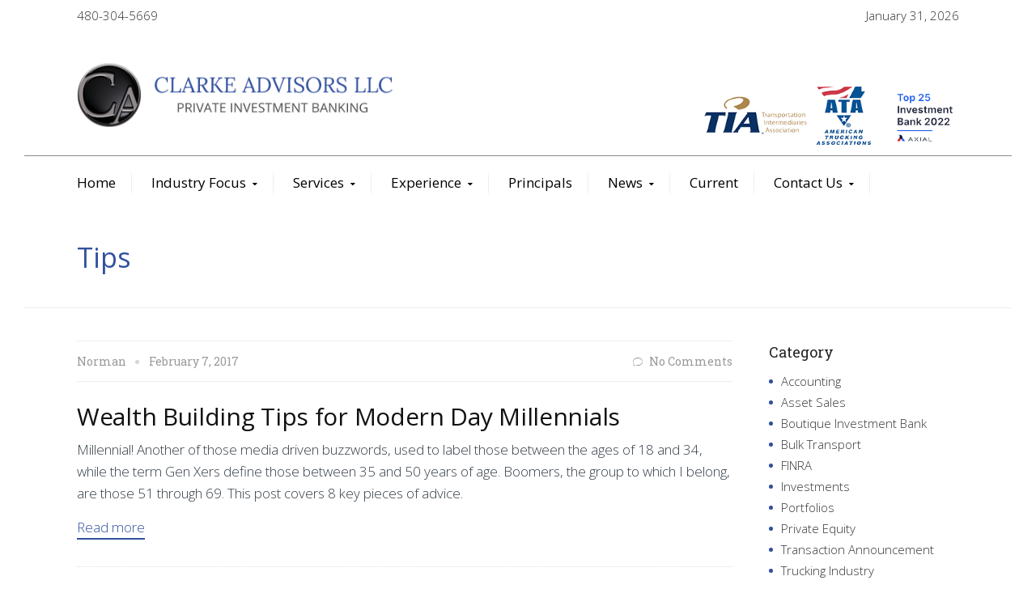

--- FILE ---
content_type: text/html; charset=UTF-8
request_url: https://clarkeadvisors.net/tag/tips/
body_size: 18792
content:
<!DOCTYPE html>
<!--[if IE 9 ]><html class="no-js ie9"> <![endif]-->
<!--[if (gt IE 9)|!(IE)]><!--><html class="no-js"> <!--<![endif]-->
    <head>
        <meta charset="UTF-8">
					<meta name="viewport" content="width=device-width, initial-scale=1.0">
		        <link rel="profile" href="https://gmpg.org/xfn/11">
        <link rel="pingback" href="https://clarkeadvisors.net/xmlrpc.php">        
        <link rel="shortcut icon" href="https://clarkeadvisors.net/wp-content/uploads/2016/02/favicon.png"/>

        <link rel="apple-touch-icon-precomposed" href="https://clarkeadvisors.net/wp-content/uploads/2016/02/favicon.png"/>
       <!--[if lte IE 9]><script src="https://cdnjs.cloudflare.com/ajax/libs/html5shiv/3.7/html5shiv.js"></script><![endif]-->
		<meta name='robots' content='index, follow, max-image-preview:large, max-snippet:-1, max-video-preview:-1' />
	<style>img:is([sizes="auto" i], [sizes^="auto," i]) { contain-intrinsic-size: 3000px 1500px }</style>
	
	<!-- This site is optimized with the Yoast SEO plugin v26.8 - https://yoast.com/product/yoast-seo-wordpress/ -->
	<title>Tips Archives -</title>
	<link rel="canonical" href="https://clarkeadvisors.net/tag/tips/" />
	<meta property="og:locale" content="en_US" />
	<meta property="og:type" content="article" />
	<meta property="og:title" content="Tips Archives -" />
	<meta property="og:url" content="https://clarkeadvisors.net/tag/tips/" />
	<meta name="twitter:card" content="summary_large_image" />
	<meta name="twitter:site" content="@ClarkeAdvisors" />
	<script type="application/ld+json" class="yoast-schema-graph">{"@context":"https://schema.org","@graph":[{"@type":"CollectionPage","@id":"https://clarkeadvisors.net/tag/tips/","url":"https://clarkeadvisors.net/tag/tips/","name":"Tips Archives -","isPartOf":{"@id":"https://clarkeadvisors.net/#website"},"breadcrumb":{"@id":"https://clarkeadvisors.net/tag/tips/#breadcrumb"},"inLanguage":"en-US"},{"@type":"BreadcrumbList","@id":"https://clarkeadvisors.net/tag/tips/#breadcrumb","itemListElement":[{"@type":"ListItem","position":1,"name":"Home","item":"https://clarkeadvisors.net/"},{"@type":"ListItem","position":2,"name":"Tips"}]},{"@type":"WebSite","@id":"https://clarkeadvisors.net/#website","url":"https://clarkeadvisors.net/","name":"https://clarkeadvisors.net","description":"Investment banking for the supply chain","publisher":{"@id":"https://clarkeadvisors.net/#organization"},"potentialAction":[{"@type":"SearchAction","target":{"@type":"EntryPoint","urlTemplate":"https://clarkeadvisors.net/?s={search_term_string}"},"query-input":{"@type":"PropertyValueSpecification","valueRequired":true,"valueName":"search_term_string"}}],"inLanguage":"en-US"},{"@type":"Organization","@id":"https://clarkeadvisors.net/#organization","name":"Clarke Advisors LLC","url":"https://clarkeadvisors.net/","logo":{"@type":"ImageObject","inLanguage":"en-US","@id":"https://clarkeadvisors.net/#/schema/logo/image/","url":"https://clarkeadvisors.net/wp-content/uploads/2023/04/Clarke-Advisors-Logo.gif","contentUrl":"https://clarkeadvisors.net/wp-content/uploads/2023/04/Clarke-Advisors-Logo.gif","width":439,"height":90,"caption":"Clarke Advisors LLC"},"image":{"@id":"https://clarkeadvisors.net/#/schema/logo/image/"},"sameAs":["https://www.facebook.com/p/Clarke-Advisors-LLC","https://x.com/ClarkeAdvisors","https://www.linkedin.com/company/clarke-advisors-llc"]}]}</script>
	<!-- / Yoast SEO plugin. -->


<link rel='dns-prefetch' href='//fonts.googleapis.com' />
<link rel='preconnect' href='https://fonts.gstatic.com' crossorigin />
<link rel="alternate" type="application/rss+xml" title=" &raquo; Feed" href="https://clarkeadvisors.net/feed/" />
<link rel="alternate" type="application/rss+xml" title=" &raquo; Comments Feed" href="https://clarkeadvisors.net/comments/feed/" />
<link rel="alternate" type="application/rss+xml" title=" &raquo; Tips Tag Feed" href="https://clarkeadvisors.net/tag/tips/feed/" />
		<style>
			.lazyload,
			.lazyloading {
				max-width: 100%;
			}
		</style>
		<script type="text/javascript">
/* <![CDATA[ */
window._wpemojiSettings = {"baseUrl":"https:\/\/s.w.org\/images\/core\/emoji\/16.0.1\/72x72\/","ext":".png","svgUrl":"https:\/\/s.w.org\/images\/core\/emoji\/16.0.1\/svg\/","svgExt":".svg","source":{"concatemoji":"https:\/\/clarkeadvisors.net\/wp-includes\/js\/wp-emoji-release.min.js?ver=34f11445fc0a00d15388379bef801bd3"}};
/*! This file is auto-generated */
!function(s,n){var o,i,e;function c(e){try{var t={supportTests:e,timestamp:(new Date).valueOf()};sessionStorage.setItem(o,JSON.stringify(t))}catch(e){}}function p(e,t,n){e.clearRect(0,0,e.canvas.width,e.canvas.height),e.fillText(t,0,0);var t=new Uint32Array(e.getImageData(0,0,e.canvas.width,e.canvas.height).data),a=(e.clearRect(0,0,e.canvas.width,e.canvas.height),e.fillText(n,0,0),new Uint32Array(e.getImageData(0,0,e.canvas.width,e.canvas.height).data));return t.every(function(e,t){return e===a[t]})}function u(e,t){e.clearRect(0,0,e.canvas.width,e.canvas.height),e.fillText(t,0,0);for(var n=e.getImageData(16,16,1,1),a=0;a<n.data.length;a++)if(0!==n.data[a])return!1;return!0}function f(e,t,n,a){switch(t){case"flag":return n(e,"\ud83c\udff3\ufe0f\u200d\u26a7\ufe0f","\ud83c\udff3\ufe0f\u200b\u26a7\ufe0f")?!1:!n(e,"\ud83c\udde8\ud83c\uddf6","\ud83c\udde8\u200b\ud83c\uddf6")&&!n(e,"\ud83c\udff4\udb40\udc67\udb40\udc62\udb40\udc65\udb40\udc6e\udb40\udc67\udb40\udc7f","\ud83c\udff4\u200b\udb40\udc67\u200b\udb40\udc62\u200b\udb40\udc65\u200b\udb40\udc6e\u200b\udb40\udc67\u200b\udb40\udc7f");case"emoji":return!a(e,"\ud83e\udedf")}return!1}function g(e,t,n,a){var r="undefined"!=typeof WorkerGlobalScope&&self instanceof WorkerGlobalScope?new OffscreenCanvas(300,150):s.createElement("canvas"),o=r.getContext("2d",{willReadFrequently:!0}),i=(o.textBaseline="top",o.font="600 32px Arial",{});return e.forEach(function(e){i[e]=t(o,e,n,a)}),i}function t(e){var t=s.createElement("script");t.src=e,t.defer=!0,s.head.appendChild(t)}"undefined"!=typeof Promise&&(o="wpEmojiSettingsSupports",i=["flag","emoji"],n.supports={everything:!0,everythingExceptFlag:!0},e=new Promise(function(e){s.addEventListener("DOMContentLoaded",e,{once:!0})}),new Promise(function(t){var n=function(){try{var e=JSON.parse(sessionStorage.getItem(o));if("object"==typeof e&&"number"==typeof e.timestamp&&(new Date).valueOf()<e.timestamp+604800&&"object"==typeof e.supportTests)return e.supportTests}catch(e){}return null}();if(!n){if("undefined"!=typeof Worker&&"undefined"!=typeof OffscreenCanvas&&"undefined"!=typeof URL&&URL.createObjectURL&&"undefined"!=typeof Blob)try{var e="postMessage("+g.toString()+"("+[JSON.stringify(i),f.toString(),p.toString(),u.toString()].join(",")+"));",a=new Blob([e],{type:"text/javascript"}),r=new Worker(URL.createObjectURL(a),{name:"wpTestEmojiSupports"});return void(r.onmessage=function(e){c(n=e.data),r.terminate(),t(n)})}catch(e){}c(n=g(i,f,p,u))}t(n)}).then(function(e){for(var t in e)n.supports[t]=e[t],n.supports.everything=n.supports.everything&&n.supports[t],"flag"!==t&&(n.supports.everythingExceptFlag=n.supports.everythingExceptFlag&&n.supports[t]);n.supports.everythingExceptFlag=n.supports.everythingExceptFlag&&!n.supports.flag,n.DOMReady=!1,n.readyCallback=function(){n.DOMReady=!0}}).then(function(){return e}).then(function(){var e;n.supports.everything||(n.readyCallback(),(e=n.source||{}).concatemoji?t(e.concatemoji):e.wpemoji&&e.twemoji&&(t(e.twemoji),t(e.wpemoji)))}))}((window,document),window._wpemojiSettings);
/* ]]> */
</script>
<style id='wp-emoji-styles-inline-css' type='text/css'>

	img.wp-smiley, img.emoji {
		display: inline !important;
		border: none !important;
		box-shadow: none !important;
		height: 1em !important;
		width: 1em !important;
		margin: 0 0.07em !important;
		vertical-align: -0.1em !important;
		background: none !important;
		padding: 0 !important;
	}
</style>
<link rel='stylesheet' id='wp-block-library-css' href='https://clarkeadvisors.net/wp-includes/css/dist/block-library/style.min.css?ver=34f11445fc0a00d15388379bef801bd3' type='text/css' media='all' />
<style id='classic-theme-styles-inline-css' type='text/css'>
/*! This file is auto-generated */
.wp-block-button__link{color:#fff;background-color:#32373c;border-radius:9999px;box-shadow:none;text-decoration:none;padding:calc(.667em + 2px) calc(1.333em + 2px);font-size:1.125em}.wp-block-file__button{background:#32373c;color:#fff;text-decoration:none}
</style>
<link rel='stylesheet' id='ugb-style-css-v2-css' href='https://clarkeadvisors.net/wp-content/plugins/stackable-ultimate-gutenberg-blocks/dist/deprecated/frontend_blocks_deprecated_v2.css?ver=3.19.6' type='text/css' media='all' />
<style id='ugb-style-css-v2-inline-css' type='text/css'>
:root {--stk-block-width-default-detected: 640px;}
:root {
			--content-width: 640px;
		}
</style>
<style id='global-styles-inline-css' type='text/css'>
:root{--wp--preset--aspect-ratio--square: 1;--wp--preset--aspect-ratio--4-3: 4/3;--wp--preset--aspect-ratio--3-4: 3/4;--wp--preset--aspect-ratio--3-2: 3/2;--wp--preset--aspect-ratio--2-3: 2/3;--wp--preset--aspect-ratio--16-9: 16/9;--wp--preset--aspect-ratio--9-16: 9/16;--wp--preset--color--black: #000000;--wp--preset--color--cyan-bluish-gray: #abb8c3;--wp--preset--color--white: #ffffff;--wp--preset--color--pale-pink: #f78da7;--wp--preset--color--vivid-red: #cf2e2e;--wp--preset--color--luminous-vivid-orange: #ff6900;--wp--preset--color--luminous-vivid-amber: #fcb900;--wp--preset--color--light-green-cyan: #7bdcb5;--wp--preset--color--vivid-green-cyan: #00d084;--wp--preset--color--pale-cyan-blue: #8ed1fc;--wp--preset--color--vivid-cyan-blue: #0693e3;--wp--preset--color--vivid-purple: #9b51e0;--wp--preset--gradient--vivid-cyan-blue-to-vivid-purple: linear-gradient(135deg,rgba(6,147,227,1) 0%,rgb(155,81,224) 100%);--wp--preset--gradient--light-green-cyan-to-vivid-green-cyan: linear-gradient(135deg,rgb(122,220,180) 0%,rgb(0,208,130) 100%);--wp--preset--gradient--luminous-vivid-amber-to-luminous-vivid-orange: linear-gradient(135deg,rgba(252,185,0,1) 0%,rgba(255,105,0,1) 100%);--wp--preset--gradient--luminous-vivid-orange-to-vivid-red: linear-gradient(135deg,rgba(255,105,0,1) 0%,rgb(207,46,46) 100%);--wp--preset--gradient--very-light-gray-to-cyan-bluish-gray: linear-gradient(135deg,rgb(238,238,238) 0%,rgb(169,184,195) 100%);--wp--preset--gradient--cool-to-warm-spectrum: linear-gradient(135deg,rgb(74,234,220) 0%,rgb(151,120,209) 20%,rgb(207,42,186) 40%,rgb(238,44,130) 60%,rgb(251,105,98) 80%,rgb(254,248,76) 100%);--wp--preset--gradient--blush-light-purple: linear-gradient(135deg,rgb(255,206,236) 0%,rgb(152,150,240) 100%);--wp--preset--gradient--blush-bordeaux: linear-gradient(135deg,rgb(254,205,165) 0%,rgb(254,45,45) 50%,rgb(107,0,62) 100%);--wp--preset--gradient--luminous-dusk: linear-gradient(135deg,rgb(255,203,112) 0%,rgb(199,81,192) 50%,rgb(65,88,208) 100%);--wp--preset--gradient--pale-ocean: linear-gradient(135deg,rgb(255,245,203) 0%,rgb(182,227,212) 50%,rgb(51,167,181) 100%);--wp--preset--gradient--electric-grass: linear-gradient(135deg,rgb(202,248,128) 0%,rgb(113,206,126) 100%);--wp--preset--gradient--midnight: linear-gradient(135deg,rgb(2,3,129) 0%,rgb(40,116,252) 100%);--wp--preset--font-size--small: 13px;--wp--preset--font-size--medium: 20px;--wp--preset--font-size--large: 36px;--wp--preset--font-size--x-large: 42px;--wp--preset--spacing--20: 0.44rem;--wp--preset--spacing--30: 0.67rem;--wp--preset--spacing--40: 1rem;--wp--preset--spacing--50: 1.5rem;--wp--preset--spacing--60: 2.25rem;--wp--preset--spacing--70: 3.38rem;--wp--preset--spacing--80: 5.06rem;--wp--preset--shadow--natural: 6px 6px 9px rgba(0, 0, 0, 0.2);--wp--preset--shadow--deep: 12px 12px 50px rgba(0, 0, 0, 0.4);--wp--preset--shadow--sharp: 6px 6px 0px rgba(0, 0, 0, 0.2);--wp--preset--shadow--outlined: 6px 6px 0px -3px rgba(255, 255, 255, 1), 6px 6px rgba(0, 0, 0, 1);--wp--preset--shadow--crisp: 6px 6px 0px rgba(0, 0, 0, 1);}:where(.is-layout-flex){gap: 0.5em;}:where(.is-layout-grid){gap: 0.5em;}body .is-layout-flex{display: flex;}.is-layout-flex{flex-wrap: wrap;align-items: center;}.is-layout-flex > :is(*, div){margin: 0;}body .is-layout-grid{display: grid;}.is-layout-grid > :is(*, div){margin: 0;}:where(.wp-block-columns.is-layout-flex){gap: 2em;}:where(.wp-block-columns.is-layout-grid){gap: 2em;}:where(.wp-block-post-template.is-layout-flex){gap: 1.25em;}:where(.wp-block-post-template.is-layout-grid){gap: 1.25em;}.has-black-color{color: var(--wp--preset--color--black) !important;}.has-cyan-bluish-gray-color{color: var(--wp--preset--color--cyan-bluish-gray) !important;}.has-white-color{color: var(--wp--preset--color--white) !important;}.has-pale-pink-color{color: var(--wp--preset--color--pale-pink) !important;}.has-vivid-red-color{color: var(--wp--preset--color--vivid-red) !important;}.has-luminous-vivid-orange-color{color: var(--wp--preset--color--luminous-vivid-orange) !important;}.has-luminous-vivid-amber-color{color: var(--wp--preset--color--luminous-vivid-amber) !important;}.has-light-green-cyan-color{color: var(--wp--preset--color--light-green-cyan) !important;}.has-vivid-green-cyan-color{color: var(--wp--preset--color--vivid-green-cyan) !important;}.has-pale-cyan-blue-color{color: var(--wp--preset--color--pale-cyan-blue) !important;}.has-vivid-cyan-blue-color{color: var(--wp--preset--color--vivid-cyan-blue) !important;}.has-vivid-purple-color{color: var(--wp--preset--color--vivid-purple) !important;}.has-black-background-color{background-color: var(--wp--preset--color--black) !important;}.has-cyan-bluish-gray-background-color{background-color: var(--wp--preset--color--cyan-bluish-gray) !important;}.has-white-background-color{background-color: var(--wp--preset--color--white) !important;}.has-pale-pink-background-color{background-color: var(--wp--preset--color--pale-pink) !important;}.has-vivid-red-background-color{background-color: var(--wp--preset--color--vivid-red) !important;}.has-luminous-vivid-orange-background-color{background-color: var(--wp--preset--color--luminous-vivid-orange) !important;}.has-luminous-vivid-amber-background-color{background-color: var(--wp--preset--color--luminous-vivid-amber) !important;}.has-light-green-cyan-background-color{background-color: var(--wp--preset--color--light-green-cyan) !important;}.has-vivid-green-cyan-background-color{background-color: var(--wp--preset--color--vivid-green-cyan) !important;}.has-pale-cyan-blue-background-color{background-color: var(--wp--preset--color--pale-cyan-blue) !important;}.has-vivid-cyan-blue-background-color{background-color: var(--wp--preset--color--vivid-cyan-blue) !important;}.has-vivid-purple-background-color{background-color: var(--wp--preset--color--vivid-purple) !important;}.has-black-border-color{border-color: var(--wp--preset--color--black) !important;}.has-cyan-bluish-gray-border-color{border-color: var(--wp--preset--color--cyan-bluish-gray) !important;}.has-white-border-color{border-color: var(--wp--preset--color--white) !important;}.has-pale-pink-border-color{border-color: var(--wp--preset--color--pale-pink) !important;}.has-vivid-red-border-color{border-color: var(--wp--preset--color--vivid-red) !important;}.has-luminous-vivid-orange-border-color{border-color: var(--wp--preset--color--luminous-vivid-orange) !important;}.has-luminous-vivid-amber-border-color{border-color: var(--wp--preset--color--luminous-vivid-amber) !important;}.has-light-green-cyan-border-color{border-color: var(--wp--preset--color--light-green-cyan) !important;}.has-vivid-green-cyan-border-color{border-color: var(--wp--preset--color--vivid-green-cyan) !important;}.has-pale-cyan-blue-border-color{border-color: var(--wp--preset--color--pale-cyan-blue) !important;}.has-vivid-cyan-blue-border-color{border-color: var(--wp--preset--color--vivid-cyan-blue) !important;}.has-vivid-purple-border-color{border-color: var(--wp--preset--color--vivid-purple) !important;}.has-vivid-cyan-blue-to-vivid-purple-gradient-background{background: var(--wp--preset--gradient--vivid-cyan-blue-to-vivid-purple) !important;}.has-light-green-cyan-to-vivid-green-cyan-gradient-background{background: var(--wp--preset--gradient--light-green-cyan-to-vivid-green-cyan) !important;}.has-luminous-vivid-amber-to-luminous-vivid-orange-gradient-background{background: var(--wp--preset--gradient--luminous-vivid-amber-to-luminous-vivid-orange) !important;}.has-luminous-vivid-orange-to-vivid-red-gradient-background{background: var(--wp--preset--gradient--luminous-vivid-orange-to-vivid-red) !important;}.has-very-light-gray-to-cyan-bluish-gray-gradient-background{background: var(--wp--preset--gradient--very-light-gray-to-cyan-bluish-gray) !important;}.has-cool-to-warm-spectrum-gradient-background{background: var(--wp--preset--gradient--cool-to-warm-spectrum) !important;}.has-blush-light-purple-gradient-background{background: var(--wp--preset--gradient--blush-light-purple) !important;}.has-blush-bordeaux-gradient-background{background: var(--wp--preset--gradient--blush-bordeaux) !important;}.has-luminous-dusk-gradient-background{background: var(--wp--preset--gradient--luminous-dusk) !important;}.has-pale-ocean-gradient-background{background: var(--wp--preset--gradient--pale-ocean) !important;}.has-electric-grass-gradient-background{background: var(--wp--preset--gradient--electric-grass) !important;}.has-midnight-gradient-background{background: var(--wp--preset--gradient--midnight) !important;}.has-small-font-size{font-size: var(--wp--preset--font-size--small) !important;}.has-medium-font-size{font-size: var(--wp--preset--font-size--medium) !important;}.has-large-font-size{font-size: var(--wp--preset--font-size--large) !important;}.has-x-large-font-size{font-size: var(--wp--preset--font-size--x-large) !important;}
:where(.wp-block-post-template.is-layout-flex){gap: 1.25em;}:where(.wp-block-post-template.is-layout-grid){gap: 1.25em;}
:where(.wp-block-columns.is-layout-flex){gap: 2em;}:where(.wp-block-columns.is-layout-grid){gap: 2em;}
:root :where(.wp-block-pullquote){font-size: 1.5em;line-height: 1.6;}
</style>
<link rel='stylesheet' id='cg_toolkit_styles-css' href='https://clarkeadvisors.net/wp-content/plugins/commercegurus-toolkit/css/cg_toolkit.css?ver=34f11445fc0a00d15388379bef801bd3' type='text/css' media='all' />
<link rel='stylesheet' id='contact-form-7-css' href='https://clarkeadvisors.net/wp-content/plugins/contact-form-7/includes/css/styles.css?ver=6.1.4' type='text/css' media='all' />
<link rel='stylesheet' id='wp-components-css' href='https://clarkeadvisors.net/wp-includes/css/dist/components/style.min.css?ver=34f11445fc0a00d15388379bef801bd3' type='text/css' media='all' />
<link rel='stylesheet' id='godaddy-styles-css' href='https://clarkeadvisors.net/wp-content/mu-plugins/vendor/wpex/godaddy-launch/includes/Dependencies/GoDaddy/Styles/build/latest.css?ver=2.0.2' type='text/css' media='all' />
<link rel='stylesheet' id='cg-font-awesome-css' href='https://clarkeadvisors.net/wp-content/themes/broker/css/font-awesome/font-awesome.min.css?ver=34f11445fc0a00d15388379bef801bd3' type='text/css' media='all' />
<link rel='stylesheet' id='cg-ionicons-css' href='https://clarkeadvisors.net/wp-content/themes/broker/css/ionicons.css?ver=34f11445fc0a00d15388379bef801bd3' type='text/css' media='all' />
<link rel='stylesheet' id='cg-animate-css' href='https://clarkeadvisors.net/wp-content/themes/broker/css/animate.css?ver=34f11445fc0a00d15388379bef801bd3' type='text/css' media='all' />
<link rel='stylesheet' id='cg-bootstrap-css' href='https://clarkeadvisors.net/wp-content/themes/broker/inc/core/bootstrap/dist/css/bootstrap.min.css?ver=34f11445fc0a00d15388379bef801bd3' type='text/css' media='all' />
<style id='kadence-blocks-global-variables-inline-css' type='text/css'>
:root {--global-kb-font-size-sm:clamp(0.8rem, 0.73rem + 0.217vw, 0.9rem);--global-kb-font-size-md:clamp(1.1rem, 0.995rem + 0.326vw, 1.25rem);--global-kb-font-size-lg:clamp(1.75rem, 1.576rem + 0.543vw, 2rem);--global-kb-font-size-xl:clamp(2.25rem, 1.728rem + 1.63vw, 3rem);--global-kb-font-size-xxl:clamp(2.5rem, 1.456rem + 3.26vw, 4rem);--global-kb-font-size-xxxl:clamp(2.75rem, 0.489rem + 7.065vw, 6rem);}:root {--global-palette1: #3182CE;--global-palette2: #2B6CB0;--global-palette3: #1A202C;--global-palette4: #2D3748;--global-palette5: #4A5568;--global-palette6: #718096;--global-palette7: #EDF2F7;--global-palette8: #F7FAFC;--global-palette9: #ffffff;}
</style>
<link rel='stylesheet' id='cg-commercegurus-css' href='https://clarkeadvisors.net/wp-content/themes/broker/css/commercegurus.css?ver=34f11445fc0a00d15388379bef801bd3' type='text/css' media='all' />
<link rel='stylesheet' id='cg-responsive-css' href='https://clarkeadvisors.net/wp-content/themes/broker/css/responsive.css?ver=34f11445fc0a00d15388379bef801bd3' type='text/css' media='all' />
<link rel='stylesheet' id='cg-child-styles-css' href='https://clarkeadvisors.net/wp-content/themes/broker-child/style.css?ver=34f11445fc0a00d15388379bef801bd3' type='text/css' media='all' />
<link rel="preload" as="style" href="https://fonts.googleapis.com/css?family=Open%20Sans:300,400,500,600,700,800,300italic,400italic,500italic,600italic,700italic,800italic%7CRoboto%20Slab:100,200,300,400,500,600,700,800,900%7CRaleway:100,200,300,400,500,600,700,800,900,100italic,200italic,300italic,400italic,500italic,600italic,700italic,800italic,900italic&#038;display=swap&#038;ver=1769135949" /><link rel="stylesheet" href="https://fonts.googleapis.com/css?family=Open%20Sans:300,400,500,600,700,800,300italic,400italic,500italic,600italic,700italic,800italic%7CRoboto%20Slab:100,200,300,400,500,600,700,800,900%7CRaleway:100,200,300,400,500,600,700,800,900,100italic,200italic,300italic,400italic,500italic,600italic,700italic,800italic,900italic&#038;display=swap&#038;ver=1769135949" media="print" onload="this.media='all'"><noscript><link rel="stylesheet" href="https://fonts.googleapis.com/css?family=Open%20Sans:300,400,500,600,700,800,300italic,400italic,500italic,600italic,700italic,800italic%7CRoboto%20Slab:100,200,300,400,500,600,700,800,900%7CRaleway:100,200,300,400,500,600,700,800,900,100italic,200italic,300italic,400italic,500italic,600italic,700italic,800italic,900italic&#038;display=swap&#038;ver=1769135949" /></noscript><script type="text/javascript" id="ugb-block-frontend-js-v2-js-extra">
/* <![CDATA[ */
var stackable = {"restUrl":"https:\/\/clarkeadvisors.net\/wp-json\/"};
/* ]]> */
</script>
<script type="text/javascript" src="https://clarkeadvisors.net/wp-content/plugins/stackable-ultimate-gutenberg-blocks/dist/deprecated/frontend_blocks_deprecated_v2.js?ver=3.19.6" id="ugb-block-frontend-js-v2-js"></script>
<script type="text/javascript" src="https://clarkeadvisors.net/wp-includes/js/jquery/jquery.min.js?ver=3.7.1" id="jquery-core-js"></script>
<script type="text/javascript" src="https://clarkeadvisors.net/wp-includes/js/jquery/jquery-migrate.min.js?ver=3.4.1" id="jquery-migrate-js"></script>
<script type="text/javascript" src="https://clarkeadvisors.net/wp-content/themes/broker/js/src/cond/owl.carousel.min.js?ver=34f11445fc0a00d15388379bef801bd3" id="cg_owlcarousel-js"></script>
<script type="text/javascript" src="https://clarkeadvisors.net/wp-content/themes/broker/js/src/cond/modernizr.js?ver=34f11445fc0a00d15388379bef801bd3" id="cg_modernizr_custom-js"></script>
<script type="text/javascript" src="https://clarkeadvisors.net/wp-content/themes/broker/js/src/cond/scrollfix.js?ver=34f11445fc0a00d15388379bef801bd3" id="cg_scrollfix-js"></script>
<link rel="https://api.w.org/" href="https://clarkeadvisors.net/wp-json/" /><link rel="alternate" title="JSON" type="application/json" href="https://clarkeadvisors.net/wp-json/wp/v2/tags/35" /><meta name="generator" content="Redux 4.5.10" />
<!--BEGIN: TRACKING CODE MANAGER (v2.5.0) BY INTELLYWP.COM IN HEAD//-->
<!-- Global site tag (gtag.js) - Google Analytics -->
<script async src="https://www.googletagmanager.com/gtag/js?id=UA-109775969-1"></script>
<script>
  window.dataLayer = window.dataLayer || [];
  function gtag(){dataLayer.push(arguments);}
  gtag('js', new Date());

  gtag('config', 'UA-109775969-1');
</script>
<!-- Snitcher analytics code -->
<script>
    !function(s,n,i,t,c,h){s.SnitchObject=i;s[i]||(s[i]=function(){
    (s[i].q=s[i].q||[]).push(arguments)});s[i].l=+new Date;c=n.createElement(t);
    h=n.getElementsByTagName(t)[0];c.src='//snid.snitcher.com/8422726.js';
    h.parentNode.insertBefore(c,h)}(window,document,'snid','script');
        
    snid('verify', '8422726');
</script>
<!--END: https://wordpress.org/plugins/tracking-code-manager IN HEAD//--><script type="text/javascript">
(function(url){
	if(/(?:Chrome\/26\.0\.1410\.63 Safari\/537\.31|WordfenceTestMonBot)/.test(navigator.userAgent)){ return; }
	var addEvent = function(evt, handler) {
		if (window.addEventListener) {
			document.addEventListener(evt, handler, false);
		} else if (window.attachEvent) {
			document.attachEvent('on' + evt, handler);
		}
	};
	var removeEvent = function(evt, handler) {
		if (window.removeEventListener) {
			document.removeEventListener(evt, handler, false);
		} else if (window.detachEvent) {
			document.detachEvent('on' + evt, handler);
		}
	};
	var evts = 'contextmenu dblclick drag dragend dragenter dragleave dragover dragstart drop keydown keypress keyup mousedown mousemove mouseout mouseover mouseup mousewheel scroll'.split(' ');
	var logHuman = function() {
		if (window.wfLogHumanRan) { return; }
		window.wfLogHumanRan = true;
		var wfscr = document.createElement('script');
		wfscr.type = 'text/javascript';
		wfscr.async = true;
		wfscr.src = url + '&r=' + Math.random();
		(document.getElementsByTagName('head')[0]||document.getElementsByTagName('body')[0]).appendChild(wfscr);
		for (var i = 0; i < evts.length; i++) {
			removeEvent(evts[i], logHuman);
		}
	};
	for (var i = 0; i < evts.length; i++) {
		addEvent(evts[i], logHuman);
	}
})('//clarkeadvisors.net/?wordfence_lh=1&hid=449464AC5673196247BC0B6F526C44B4');
</script>		<script>
			document.documentElement.className = document.documentElement.className.replace('no-js', 'js');
		</script>
				<style>
			.no-js img.lazyload {
				display: none;
			}

			figure.wp-block-image img.lazyloading {
				min-width: 150px;
			}

			.lazyload,
			.lazyloading {
				--smush-placeholder-width: 100px;
				--smush-placeholder-aspect-ratio: 1/1;
				width: var(--smush-image-width, var(--smush-placeholder-width)) !important;
				aspect-ratio: var(--smush-image-aspect-ratio, var(--smush-placeholder-aspect-ratio)) !important;
			}

						.lazyload, .lazyloading {
				opacity: 0;
			}

			.lazyloaded {
				opacity: 1;
				transition: opacity 400ms;
				transition-delay: 0ms;
			}

					</style>
		<link rel="icon" href="https://clarkeadvisors.net/wp-content/uploads/2016/02/favicon.png" sizes="32x32" />
<link rel="icon" href="https://clarkeadvisors.net/wp-content/uploads/2016/02/favicon.png" sizes="192x192" />
<link rel="apple-touch-icon" href="https://clarkeadvisors.net/wp-content/uploads/2016/02/favicon.png" />
<meta name="msapplication-TileImage" content="https://clarkeadvisors.net/wp-content/uploads/2016/02/favicon.png" />

	<style type="text/css">

		
			.cg-announcements 
			{
				background-color: transparent;
			}

			
			.cg-announcements,
			.cg-announcements a,
			.cg-announcements a:hover

			{
				color: #303030;
			}

			
			.cta-button a {            
				background-color: #3251a0;
			}

			
			body .header-wrapper .cta-button a:hover, 
			body .cg-header-fixed .cta-button a:hover {            
				background: #4a4a4a;
			}

						
			body .cta-button a {            
				color: #ffffff;
			}

			
			.cg-header-fixed .menu > li.menu-full-width .cg-submenu-ddown .container > ul > li > a:hover, 
			.cg-primary-menu .menu > li.menu-full-width .cg-submenu-ddown .container > ul > li > a:hover 
			{
				color: #ffffff;
			}
		
					.cg-primary-menu .menu > li .cg-submenu-ddown .container > ul > li:hover a,
			.cg-header-fixed .menu > li .cg-submenu-ddown .container > ul > li:hover a,
			.cg-primary-menu .menu > li .cg-submenu-ddown .container > ul > li a:hover,
			.cg-header-fixed .menu > li .cg-submenu-ddown .container > ul > li a:hover,
			.cg-primary-menu .menu > li .cg-submenu-ddown .container > ul .menu-item-has-children > a:hover:after {
				background-color: #4a4a4a; 
			}

			body .cg-primary-menu .menu > li .cg-submenu-ddown .container > ul > li a, body .cg-submenu-ddown .container > ul > li > a {
				border-color: #4a4a4a; 
			}

		
					body {
				background-color: transparent; 
			}

		
		
		
		
		
		
					#main-wrapper {
				background-color: #ffffff; 
			}
		
		
			#top,
			.new.menu-item a:after, 
			.bttn:before, .cg-product-cta .button:before, 
			.slider .cg-product-cta .button:before, 
			.widget_shopping_cart_content p.buttons a.button:before,
			.faqs-reviews .accordionButton .icon-plus:before, 
			.content-area ul.bullets li:before,
			.container .mejs-controls .mejs-time-rail .mejs-time-current,
			.wpb_toggle:before, h4.wpb_toggle:before,
			#filters button.is-checked,
			.tipr_content,
			.navbar-toggle .icon-bar,
			.cg-folding-cube .cg-cube:before,
			#calendar_wrap caption,
			.subfooter #mc_signup_submit,
			.container .wpb_accordion .wpb_accordion_wrapper .wpb_accordion_header.ui-accordion-header-active,
			.page-numbers li span.current,
			.page-numbers li a:hover,
			.product-category-description,
			.nav-slit h3,
			.cg-extra-product-options li a:after,
			.post-tags a:hover, 
			body.single-post.has-featured-image .header-wrapper .entry-meta time,
			#respond input#submit,
			#respond input#submit:hover,
			.content-area footer.entry-meta a:after,
			body .flex-direction-nav a,
			body.single-post .content-area footer.entry-meta a:after,
			.content-area .medium-blog footer.entry-meta a:after,
			.cg-primary-menu .menu > li .cg-submenu-ddown .container > ul > li a:hover:after,
			.container #mc_signup_submit,
			.cg-overlay-feature .cg-copy span.subtitle strong,
			.cg-overlay-slideup:hover .cg-copy,
			.container .mc4wp-form input[type="submit"],
			.woocommerce .widget_price_filter .price_slider_wrapper .ui-widget-content,
			.cg-primary-menu .menu > li > a strong,
			.project-item a:hover .overlay, 
			.wpcf7 input.wpcf7-submit,
			.woocommerce a.button.alt,
			.woocommerce a.button.alt:hover,
			.widget_pages ul li:before, 
			.widget_meta ul li:before, 
			.widget_archive ul li:before, 
			.widget_categories ul li:before, 
			.widget_nav_menu ul li:before,
			.woocommerce button.button.alt,
			.woocommerce button.button.alt:hover,
			.woocommerce input.button.alt,
			.woocommerce input.button.alt:hover,
			.entry-content a.cta-button

			{
				background-color: #3251a0; 
			}

			@media only screen and (max-width: 768px) {
				.project-item a .overlay {
					background-color: #3251a0; 
				}
			}

			.page-numbers li span.current,
			ul.tiny-cart li ul.cart_list li.buttons .button.checkout,
			.page-numbers li a:hover, 
			.page-numbers li span.current,
			.page-numbers li span.current:hover,
			.page-numbers li a:hover,
			.vc_read_more,
			body .wpb_teaser_grid .categories_filter li a:hover, 
			.owl-theme .owl-controls .owl-page.active span, 
			.owl-theme .owl-controls.clickable .owl-page:hover span,
			.woocommerce-page .container .cart-collaterals a.button,
			.container .wpb_content_element .wpb_tabs_nav li.ui-tabs-active a,
			.order-wrap,
			.cg-product-cta .button:hover,
			.slider .cg-product-cta .button:hover,
			.widget_shopping_cart_content p.buttons a.button.checkout,
			#respond input#submit,
			.up-sells-bottom h2 span,
			.content-area .up-sells-bottom h2 span,
			.related h2 span,
			.content-area .related h2 span,
			.cross-sells h2 span,
			.woocommerce-page .content-area form .coupon h3 span,
			body .vc_tta.vc_general.vc_tta-color-white .vc_tta-tab.vc_active span,
			body.error404 .content-area a.btn,
			body .flexslider,
			.cg-primary-menu .menu > li:hover

			{
				border-color: #3251a0;
			}

			.post-tags a:hover:before,
			.cat-links a:hover:before,
			.tags-links a:hover:before {
				border-right-color: #3251a0;
			}

			.container .wpb_content_element .wpb_tabs_nav li.ui-tabs-active a:before {
				border-top-color: #3251a0;
			}

			.entry-content a,
			.cg-blog-article footer a:hover,
			body .vc_btn3.vc_btn3-color-juicy-pink, 
			body .vc_btn3.vc_btn3-color-juicy-pink.vc_btn3-style-flat,
			body .vc_btn3.vc_btn3-color-juicy-pink:hover,
			body .vc_btn3.vc_btn3-color-juicy-pink.vc_btn3-style-flat:hover,
			.wpb-js-composer .vc_tta-tabs:not([class*=vc_tta-gap]):not(.vc_tta-o-no-fill).vc_tta-tabs-position-top.vc_tta-style-modern .vc_tta-tab.vc_active>a  {
				border-bottom-color: #3251a0;
			}

			a,
			body.bbpress button,
			.cg-features i,
			.cg-features h2,
			.toggle-active i.fa,
			.cg-menu-beside .cg-cart-count,
			.widget_layered_nav ul.yith-wcan-list li a:before,
			.widget_layered_nav ul.yith-wcan-list li.chosen a:before,
			.widget_layered_nav ul.yith-wcan-list li.chosen a,
			.cg-menu-below .cg-extras .cg-header-details i,
			.mobile-header-details .cg-header-details i,
			blockquote:before,
			blockquote:after,
			article.format-link .entry-content p:before,
			.container .ui-state-default a, 
			.container .ui-state-default a:link, 
			.container .ui-state-default a:visited,
			.logo a,
			.container .cg-product-cta a.button.added:after,
			.woocommerce-breadcrumb a,
			#cg-articles h3 a,
			.cg-recent-folio-title a, 
			.content-area h2.cg-recent-folio-title a,
			.cg-product-info .yith-wcwl-add-to-wishlist a:hover:before,
			.cg-product-wrap .yith-wcwl-add-to-wishlist .yith-wcwl-wishlistexistsbrowse.show a:before,
			.widget_rss ul li a,
			.lightwrapper .widget_rss ul li a,
			.woocommerce-tabs .tabs li a:hover,
			.content-area .checkout-confirmed-payment p,
			.icon.cg-icon-bag-shopping-2, 
			.icon.cg-icon-basket-1, 
			.icon.cg-icon-shopping-1,
			#top-menu-wrap li a:hover,
			.cg-product-info .yith-wcwl-add-to-wishlist .yith-wcwl-wishlistaddedbrowse a:before, 
			.cg-product-info .yith-wcwl-add-to-wishlist .yith-wcwl-wishlistaddedbrowse a:hover:before,
			.widget ul.product-categories ul.children li a:before,
			.widget_pages ul ul.children li a:before,
			.container .wpb_content_element .wpb_tabs_nav li.ui-tabs-active a,
			.container .wpb_tabs .wpb_tabs_nav li a:hover,
			#filters li a.selected,
			#filters li a.selected:hover,
			.widget a:hover,
			.cg-product-cta a.button.added,
			.woocommerce-tabs .tabs li.active a,
			.summary .price ins .amount,
			.woocommerce div.product p.price,
			body.woocommerce-page ul.products li.product .price,
			.blog-pagination ul li.active a,
			ul.tiny-cart li a.cart_dropdown_link:before,
			button.mfp-close:hover,
			body .vc_custom_heading a:hover,
			body.error404 .content-area a.btn,
			.no-grid .vc_custom_heading a:hover,
			.down_arrow,
			.breadcrumbs-wrapper p.sub-title,
			.cg-price-action .cg-product-cta a,
			.prev-product:hover:before, 
			.next-product:hover:before,
			.widget.woocommerce .amount,
			.woocommerce nav.woocommerce-pagination ul li span.current,
			.cg-primary-menu .menu > li.menu-full-width .cg-submenu-ddown .container > ul > li > a:hover,
			.container .wpb_tour.wpb_content_element .wpb_tour_tabs_wrapper .wpb_tabs_nav li.ui-state-active a,
			.cg-header-fixed .menu > li.menu-full-width .cg-submenu-ddown .container > ul > li .cg-submenu ul li.title a:hover,
			.cg-primary-menu .menu > li.menu-full-width .cg-submenu-ddown .container > ul > li .cg-submenu ul li.title a:hover,
			body .vc_btn3.vc_btn3-color-juicy-pink, 
			body .vc_btn3.vc_btn3-color-juicy-pink.vc_btn3-style-flat

			{
				color: #3251a0;
			}

			.owl-theme .owl-controls .owl-buttons div:hover,
			article.format-link .entry-content p:hover,
			.container .ui-state-hover,
			#filters button.is-checked,
			#filters button.is-checked:hover,
			.map_inner,
			h4.widget-title span,
			.wpb_teaser_grid .categories_filter li.active a,
			.cg-header-fixed .menu > li .cg-submenu-ddown, 
			body .wpb_teaser_grid .categories_filter li.active a,
			.cg-wp-menu-wrapper .menu li a:hover,
			.cg-primary-menu-beside .cg-wp-menu-wrapper .menu li:hover a,
			.cg-header-fixed .cg-wp-menu-wrapper .menu li:hover a,
			.container .cg-product-cta a.button.added,
			h4.widget-title span,
			#secondary h4.widget-title span,
			.container .wpb_accordion .wpb_accordion_wrapper .wpb_accordion_header.ui-accordion-header-active

			{
				border-color: #3251a0;
			}


			ul.tabNavigation li a.active,
			.wpb_teaser_grid .categories_filter li.active a,
			ul.tiny-cart li ul.cart_list li.buttons .button.checkout

			{
				background: #3251a0;

			}

			.tipr_point_top:after,
			.woocommerce .woocommerce-tabs ul.tabs li.active a:after {
				border-top-color: #3251a0;
			}

			.tipr_point_bottom:after,
			.content-area a:hover
			{
				border-bottom-color: #3251a0;
			}

		
		
			a,
			.logo a,
			#secondary .widget_rss ul li a,
			.navbar ul li.current-menu-item a, 
			.navbar ul li.current-menu-ancestor a, 
			body.woocommerce ul.products li.product a:hover,
			#cg-articles h3 a,
			.current-menu-item,
			.content-area table.my_account_orders td.order-actions a,
			body.blog.has-featured-image .header-wrapper p.sub-title a,
			.content-area .cart-collaterals table a.shipping-calculator-button,
			.content-area h6 a.email,
			#secondary .widget_recent_entries ul li a,
			.breadcrumbs-wrapper p.sub-title

			{
				color: #3251a0; 
			}


		
					.page-container a:hover,
			.page-container a:focus,
			body.single footer.entry-meta a:hover,
			.content-area table a:hover,
			.cg-blog-date .comments-link a:hover,
			.widget ul.product-categories li a:hover,
			.widget ul.product-categories ul.children li a:hover,
			#top .dropdown-menu li a:hover, 
			ul.navbar-nav li .nav-dropdown li a:hover,
			.navbar ul li.current-menu-item a:hover, 
			.navbar ul li.current-menu-ancestor a:hover,
			.content-area a.post-edit-link:hover:before,
			.cg-header-fixed .menu > li .cg-submenu-ddown .container > ul > li a:hover, 
			body .cg-primary-menu .menu > li .cg-submenu-ddown .container > ul > li a:hover, 
			.cg-submenu-ddown .container > ul > li > a:hover,
			.cg-header-fixed .menu > li .cg-submenu-ddown .container > ul > li a:hover,
			.cg-primary-menu .menu > li .cg-submenu-ddown .container > ul > li a:hover,
			.blog-pagination ul li a:hover,
			.content-area .medium-blog footer.entry-meta a:hover,
			.widget.popular-posts ul li a.wpp-post-title:hover,
			body .content-area article h2 a:hover,
			body .vc_custom_heading a:hover,
			.widget_tag_cloud a:hover,
			body.woocommerce-page ul.products li.product .button:hover,
			#secondary .widget_recent_entries ul li a:hover

			{
				color: #8f8888; 
			}

			.dropdown-menu > li > a:hover {
				background-color: #8f8888; 
			}

		
		
			@media only screen and (min-width: 1100px) { 

				.rightnav,
				.rightnav h4.widget-title {
					color: #4a4a4a;
				}

			}
		
		
				.cg-primary-menu .menu > li > a {
					color: #000000;
				}

		
		/* Sticky Header Text */

		
			.cg-header-fixed-wrapper.cg-is-fixed {
				background-color: #ffffff;
			}

		
		
			.cg-header-fixed .cg-primary-menu .menu > li > a {
				color: #222222;
			}

			.cg-header-fixed .leftnav a {
				color: #222222;
				border-color: #222222;
			}



		
		
			@media only screen and (max-width: 1100px) { 
				body .cg-menu-below {
					background: #ffffff; 
				}
			}

		
		/* Standard Logo */
		
			@media only screen and (min-width: 1100px) {
				.cg-menu-below {
					height: 80px;
				}

				.leftnav .cg-main-logo img {
					height: 80px;
					width: auto;
				}

				.cg-extras {
					line-height: 80px;
				}

				.cg-menu-below,
				.cg-menu-below .ul.tiny-cart,
				.cg-logo-center .search-button,
				.cg-menu-below .leftnav a { 
					line-height: 152px;
				}

				.cg-menu-below .ul.tiny-cart,
				.cg-menu-below .cg-extras .site-search {
					height: 152px;
					line-height: 152px;
				}

				.rightnav .extra {
					height: 152px;
				}


			}

		
		/* Standard Top Padding */
		
		/* Standard Bottom Padding */
		
			@media only screen and (min-width: 1100px) {
				.cg-menu-below {
					height: 152px;
				}

			}

		
		/* Dynamic Logo Width */
		
			@media only screen and (min-width: 1100px) {
				.cg-menu-below .leftnav.dynamic-logo-width {
					width: 45%;
				}

				.rightnav {
					width: 55%;
				}

			}

		
		
			.header-wrapper .overlay {
				opacity: 0.95;
			}

		
		
			@media only screen and (max-width: 1100px) {

				.cg-wp-menu-wrapper .activate-mobile-search {
					line-height: 60px;
				}

				.cg-menu-below .leftnav.text-logo {
					height: 60px;
					line-height: 60px;
				}

				.mean-container a.meanmenu-reveal {
					height: 60px;
				}

				.cg-menu-below .logo a {
					line-height: 60px;
				}

				.mean-container .mean-nav {
					margin-top: 60px;
				}
			}

		
		
			@media only screen and (max-width: 1100px) {
				.logo img, .cg-menu-below .logo img {
					max-height: 35px;
				}
			}

		

					.first-footer

			{
				background-color: #ffffff; 
			}

		
					.second-footer

			{
				background-color: #575757; 
			}

		
					.footer 

			{
				background-color: #575757; 
			}

		
					.first-footer, .first-footer h4.widget-title, .first-footer a:hover, .first-footer li  

			{
				color: #4a4a4a; 
			}

		
					.first-footer a  

			{
				color: #d0d0d2; 
			}

		
		
			.second-footer, .second-footer h4.widget-title, .second-footer a, .second-footer a:hover, .second-footer li 

			{
				color: #fff; 
			}

		
					.footer,
			.footer p,
			.footer p a,
			.bottom-footer-right a,
			.footer-copyright a, 
			.footer-copyright a:hover

			{
				color: #000000; 
			}

		

		
	</style>

			<style type="text/css" id="wp-custom-css">
			.second-footer .col-lg-6 {
    width: 100%;
}

.second-footer ul {
    text-align: center;
}

.second-footer ul li {
    display: inline;
}

.second-footer .widget_nav_menu ul li:before {
    display: none;
}
.h1 {
	line-height: 20px 
		!important;
}
.primary-navigation {
justify-content: center; ! important;
}

		</style>
		<style id="cg_reduxopt-dynamic-css" title="dynamic-css" class="redux-options-output">.cg-logo-center, .cg-logo-left{background-color:transparent;}.cg-primary-menu-center, .cg-primary-menu-left{background-color:transparent;}.cg-primary-menu .menu > li a:before{background-color:#8f8888;}.cg-primary-menu-below-wrapper{border-top-color:#8f8888;}.scroller, body.transparent-light .scroller, body.transparent-dark .scroller{background-color:#ffffff;}.mean-container a.meanmenu-reveal span{background-color:#000;}.mobile-search i{color:#000;}.cg-announcements{background-color:transparent;}.cg-announcements{border-color:#ffffff;}.cg-primary-menu .menu > li > a,ul.tiny-cart > li > a,.rightnav .cart_subtotal{font-family:"Open Sans";font-weight:400;font-style:normal;font-size:17px;}.cg-header-fixed .menu > li.menu-full-width .cg-submenu-ddown .container > ul > li > a, .cg-primary-menu .menu > li.menu-full-width .cg-submenu-ddown .container > ul > li > a, .menu-full-width .cg-menu-title, .cg-header-fixed .menu > li.menu-full-width .cg-submenu-ddown .container > ul .menu-item-has-children > a, .cg-primary-menu .menu > li .cg-submenu-ddown ul li.image-item-title a, .cg-primary-menu .menu > li .cg-submenu-ddown ul li.image-item-title ul a,
.cg-primary-menu .menu > li.menu-full-width .cg-submenu-ddown .container > ul .menu-item-has-children > a, .cg-header-fixed .menu > li.menu-full-width .cg-submenu-ddown .container > ul > li .cg-submenu ul li.title a, .cg-primary-menu .menu > li.menu-full-width .cg-submenu-ddown .container > ul > li .cg-submenu ul li.title a, .cg-primary-menu .menu > li.menu-full-width .cg-submenu-ddown .container > ul > li > a:hover{font-family:"Roboto Slab";font-weight:300;font-style:normal;color:#ffffff;font-size:17px;}.cg-primary-menu .menu > li .cg-submenu-ddown .container > ul > li a, .cg-submenu-ddown .container > ul > li > a, .cg-header-fixed .menu > li.menu-full-width .cg-submenu-ddown .container > ul > li .cg-submenu ul li ul li a, .cg-primary-menu .menu > li.menu-full-width .cg-submenu-ddown .container > ul > li .cg-submenu ul li ul li a, body .cg-primary-menu .menu > li .cg-submenu-ddown .container > ul > li a:hover{font-family:Raleway;text-transform:none;font-weight:300;font-style:normal;color:#ffffff;font-size:15px;}.cg-header-fixed .menu > li .cg-submenu-ddown, ul.tiny-cart li ul.cart_list, .cg-primary-menu .menu > li .cg-submenu-ddown, .cg-header-fixed .menu > li.menu-full-width .cg-submenu-ddown, .cg-primary-menu .menu > li.menu-full-width .cg-submenu-ddown, .cg-header-fixed .menu > li .cg-submenu-ddown .container > ul .menu-item-has-children .cg-submenu li, .cg-primary-menu .menu > li .cg-submenu-ddown .container > ul .menu-item-has-children .cg-submenu li,.cg-header-fixed .menu > li.menu-full-width .cg-submenu-ddown,.cg-primary-menu .menu > li.menu-full-width .cg-submenu-ddown, .cg-header-fixed .menu > li .cg-submenu-ddown .container > ul .menu-item-has-children .cg-submenu,
.cg-primary-menu .menu > li .cg-submenu-ddown .container > ul .menu-item-has-children .cg-submenu, .cg-header-fixed .menu > li .cg-submenu-ddown .container > ul .menu-item-has-children .cg-submenu,
.cg-primary-menu .menu > li .cg-submenu-ddown .container > ul .menu-item-has-children .cg-submenu, .cg-primary-menu .menu > li .cg-submenu-ddown .container > ul > li a{background:#8f8888;}.header-wrapper .overlay{background-color:transparent;}body,select,input,textarea,button,h1,h2,h3,h4,h5,h6{font-family:"Open Sans";line-height:27px;font-weight:300;font-style:normal;color:#333333;font-size:17px;}.content-area .entry-content blockquote,.content-area .entry-content blockquote p,.breadcrumbs-wrapper p,.cg-blog-article footer,body.single footer.entry-meta,.blog-meta,body.woocommerce nav.woocommerce-pagination ul li,.content-area .blog-pagination ul li,.woocommerce .quantity .qty,.woocommerce table.shop_table .quantity input.qty{font-family:"Roboto Slab";font-weight:400;font-style:normal;}.content-area .entry-content p,.product p,.content-area .vc_toggle_title h4,.content-area ul,.content-area ol,.vc_figure-caption,.authordescription p,body.page-template-template-home-default .wpb_text_column p{font-family:"Open Sans";line-height:27px;font-weight:300;font-style:normal;color:#343e47;font-size:17px;}h1,.content-area h1,h1.cg-page-title,.summary h1,.content-area .summary h1{font-family:"Open Sans";line-height:32px;font-weight:400;font-style:normal;color:#3251a0;font-size:34px;}h2,.content-area h2{font-family:"Open Sans";line-height:30px;font-weight:400;font-style:normal;color:#3251a0;font-size:30px;}h3,.content-area h3{font-family:"Open Sans";line-height:30px;font-weight:400;font-style:normal;color:#3251a0;font-size:28px;}h4,.content-area h4,body .vc_separator h4{font-family:"Open Sans";line-height:24px;font-weight:400;font-style:normal;color:#3251a0;font-size:20px;}h5,.content-area h5{font-family:"Open Sans";line-height:26px;font-weight:400;font-style:normal;color:#3251a0;font-size:17px;}h6,.content-area h6{font-family:"Open Sans";line-height:23px;font-weight:300;font-style:normal;color:#4a4a4a;font-size:15px;}h4.widget-title,.subfooter h4{font-family:"Roboto Slab";line-height:26px;font-weight:400;font-style:normal;color:#222;font-size:18px;}</style>    </head>
    <body data-rsssl=1 id="skrollr-body" class="archive tag tag-tips tag-35 wp-theme-broker wp-child-theme-broker-child group-blog cg-header-style-default cg-sticky-enabled boxed cgtoolkit">

			    	    <div class="cg-loader">
				<div class="cg-folding-cube">
				  <div class="cg-cube1 cg-cube"></div>
				  <div class="cg-cube2 cg-cube"></div>
				  <div class="cg-cube4 cg-cube"></div>
				  <div class="cg-cube3 cg-cube"></div>
				</div>
			</div>

			<script>
			( function ( $ ) { "use strict";
				$(window).load(function() {
					$(".cg-loader").fadeOut("slow");;
				});
			}( jQuery ) );
			</script>
			
		<div id="main-wrapper" class="content-wrap">

							
	<div class="mobile-header-details">
		<div id="block-66" class="widget-odd widget-first widget-1 cg-header-details widget_block widget_media_image"><div class="wp-block-image">
<figure class="alignright size-full is-resized"><a href="https://clarkeadvisors.net/wp-content/uploads/2022/09/TranTrustIcons.png"><img decoding="async" data-src="https://clarkeadvisors.net/wp-content/uploads/2022/09/TranTrustIcons.png" alt="" class="wp-image-72494 lazyload" width="317" height="79" data-srcset="https://clarkeadvisors.net/wp-content/uploads/2022/09/TranTrustIcons.png 423w, https://clarkeadvisors.net/wp-content/uploads/2022/09/TranTrustIcons-300x74.png 300w" data-sizes="(max-width: 317px) 100vw, 317px" src="[data-uri]" style="--smush-placeholder-width: 317px; --smush-placeholder-aspect-ratio: 317/79;" /></a></figure></div></div><div id="block-62" class="widget-even widget-2 cg-header-details widget_block widget_text">
<p></p>
</div><div id="block-55" class="widget-odd widget-3 cg-header-details widget_block widget_text">
<p></p>
</div><div id="block-61" class="widget-even widget-last widget-4 cg-header-details widget_block widget_text">
<p></p>
</div>	</div>

<!-- Load Top Bar -->
	<div class="cg-announcements">
		<div class="container">
			<div class="row">
				<div class="col-sm-8 col-md-9 col-lg-9 top-bar-left">
																		<div id="block-77" class="widget-odd widget-last widget-first widget-1 widget_block"><a rel="noreferrer noopener" href="tel:480-304-5669" target="_blank">480-304-5669</a></div>															</div>
				<div class="col-sm-4 col-md-3 col-lg-3 top-bar-right">
											<div id="text-10" class="widget-odd widget-last widget-first widget-1 widget_text">			<div class="textwidget">January 31, 2026</div>
		</div>									</div>		
			</div>
		</div>
	</div>
	
<!--/ End Top Bar -->

<!-- Only load if Mobile Search Widget Area is Enabled -->

	<script>

	    ( function ( $ ) {
	        "use strict";

	        $( document ).ready( function () {
	            $( ".activate-mobile-search" ).click( function () {
	                $( ".mobile-search-reveal" ).slideToggle( "fast" );
	            } );
	        } );

	    }( jQuery ) );
	</script>

	<div class="mobile-search-reveal">
		<div class="container">
			<div class="row">
				<div class="col-lg-12 col-md-12">
					<div class="activate-mobile-search close"><i class="ion-close-round"></i></div>
					<div id="search-4" class="widget-odd widget-last widget-first widget-1 widget_search"><form role="search" method="get" class="search-form" action="https://clarkeadvisors.net/">
    <label>
        <span class="screen-reader-text">Search for:</span>
        <input type="search" class="search-field" placeholder="Search &hellip;" value="" name="s">
    </label>
    <input type="submit" class="search-submit" value="Search">
</form>
</div>				</div>
			</div>
		</div>
	</div>
<!--/ End Mobile Search -->

<div id="wrapper">
	<!-- Left Logo with menu below -->
	<div class="cg-menu-below cg-logo-left cg-menu-left">
		<div class="container">
			<div class="cg-logo-cart-wrap">
				<div class="cg-logo-inner-cart-wrap">
					<div class="row">
						<div class="container width-auto">
							<div class="cg-wp-menu-wrapper">
								<div id="load-mobile-menu">
								</div>

																	<div class="activate-mobile-search"><i class="ion-android-search mobile-search-icon"></i></div>
								
								<div class="rightnav">
									<div class="cg-extras">
															
										 
										<div class="extra"><div id="block-66" class="widget-odd widget-5 cg-header-details widget_block widget_media_image"><div class="wp-block-image">
<figure class="alignright size-full is-resized"><a href="https://clarkeadvisors.net/wp-content/uploads/2022/09/TranTrustIcons.png"><img decoding="async" data-src="https://clarkeadvisors.net/wp-content/uploads/2022/09/TranTrustIcons.png" alt="" class="wp-image-72494 lazyload" width="317" height="79" data-srcset="https://clarkeadvisors.net/wp-content/uploads/2022/09/TranTrustIcons.png 423w, https://clarkeadvisors.net/wp-content/uploads/2022/09/TranTrustIcons-300x74.png 300w" data-sizes="(max-width: 317px) 100vw, 317px" src="[data-uri]" style="--smush-placeholder-width: 317px; --smush-placeholder-aspect-ratio: 317/79;" /></a></figure></div></div><div id="block-62" class="widget-even widget-6 cg-header-details widget_block widget_text">
<p></p>
</div><div id="block-55" class="widget-odd widget-7 cg-header-details widget_block widget_text">
<p></p>
</div><div id="block-61" class="widget-even widget-8 cg-header-details widget_block widget_text">
<p></p>
</div></div>


									</div><!--/cg-extras --> 
								</div><!--/rightnav -->

								
									<div class="leftnav logo image dynamic-logo-width">
										<a class="cg-main-logo" href="https://clarkeadvisors.net/" rel="home">
											<span class="helper"></span><img data-src="https://clarkeadvisors.net/wp-content/uploads/2020/12/Logo-Full-Size.gif" alt="" src="[data-uri]" class="lazyload" style="--smush-placeholder-width: 439px; --smush-placeholder-aspect-ratio: 439/90;" /></a>
									</div>

								
							</div>
						</div><!--/container -->
					</div><!--/row -->
				</div><!--/cg-logo-inner-cart-wrap -->
			</div><!--/cg-logo-cart-wrap -->
		</div><!--/container -->
	</div><!--/cg-menu-below -->
	<div class="cg-primary-menu cg-wp-menu-wrapper cg-primary-menu-below-wrapper cg-primary-menu-left">
		<div class="container">
			<div class="row margin-auto">
			
											<div class="cg-main-menu"><ul id="menu-main-menu" class="menu"><li id="menu-item-71156" class="menu-item menu-item-type-custom menu-item-object-custom menu-item-home menu-item-71156"><a href="https://clarkeadvisors.net">Home</a></li>
<li id="menu-item-72216" class="menu-item menu-item-type-post_type menu-item-object-page menu-item-has-children menu-parent-item menu-item-72216"><a href="https://clarkeadvisors.net/focus/">Industry Focus</a>
<div class=cg-submenu-ddown><div class='container'>
<ul class="cg-menu-ul">
	<li id="menu-item-72652" class="menu-item menu-item-type-post_type menu-item-object-page menu-item-72652"><a href="https://clarkeadvisors.net/transportation-investment-banking/">Introduction to Transportation Investment Banking</a></li>
</ul></div></div>
</li>
<li id="menu-item-72138" class="menu-item menu-item-type-post_type menu-item-object-page menu-item-has-children menu-parent-item menu-item-72138"><a href="https://clarkeadvisors.net/services/">Services</a>
<div class=cg-submenu-ddown><div class='container'>
<ul class="cg-menu-ul">
	<li id="menu-item-72139" class="menu-item menu-item-type-post_type menu-item-object-page menu-item-72139"><a href="https://clarkeadvisors.net/advisory/">M &#038; A Advisory Services</a></li>
	<li id="menu-item-72056" class="menu-item menu-item-type-post_type menu-item-object-page menu-item-72056"><a href="https://clarkeadvisors.net/valuation/">Valuation Services</a></li>
	<li id="menu-item-72598" class="menu-item menu-item-type-post_type menu-item-object-page menu-item-72598"><a href="https://clarkeadvisors.net/merchant-banking/">Merchant Banking</a></li>
</ul></div></div>
</li>
<li id="menu-item-71735" class="menu-item menu-item-type-post_type menu-item-object-page menu-item-has-children menu-parent-item menu-item-71735"><a href="https://clarkeadvisors.net/experience/">Experience</a>
<div class=cg-submenu-ddown><div class='container'>
<ul class="cg-menu-ul">
	<li id="menu-item-72104" class="menu-item menu-item-type-post_type menu-item-object-page menu-item-72104"><a href="https://clarkeadvisors.net/transactions/">Representative Transactions</a></li>
	<li id="menu-item-71737" class="menu-item menu-item-type-post_type menu-item-object-page menu-item-71737"><a href="https://clarkeadvisors.net/case-studies/">Case Studies</a></li>
</ul></div></div>
</li>
<li id="menu-item-71844" class="menu-item menu-item-type-post_type menu-item-object-page menu-item-71844"><a href="https://clarkeadvisors.net/principals/">Principals</a></li>
<li id="menu-item-71741" class="menu-item menu-item-type-post_type menu-item-object-page menu-item-has-children menu-parent-item menu-item-71741"><a href="https://clarkeadvisors.net/financial-news/">News</a>
<div class=cg-submenu-ddown><div class='container'>
<ul class="cg-menu-ul">
	<li id="menu-item-71739" class="menu-item menu-item-type-post_type menu-item-object-page current_page_parent menu-item-71739"><a href="https://clarkeadvisors.net/blog/">Blog</a></li>
</ul></div></div>
</li>
<li id="menu-item-73312" class="menu-item menu-item-type-post_type menu-item-object-page menu-item-73312"><a href="https://clarkeadvisors.net/current/">Current</a></li>
<li id="menu-item-71756" class="menu-item menu-item-type-post_type menu-item-object-page menu-item-has-children menu-parent-item menu-item-71756"><a href="https://clarkeadvisors.net/contact-us/">Contact Us</a>
<div class=cg-submenu-ddown><div class='container'>
<ul class="cg-menu-ul">
	<li id="menu-item-73452" class="menu-item menu-item-type-post_type menu-item-object-page menu-item-73452"><a href="https://clarkeadvisors.net/supplychainma/">Supply Chain M&#038;A</a></li>
</ul></div></div>
</li>
</ul></div>										
			</div>
		</div>
	</div>




			<!--FIXED -->
				<div class="cg-header-fixed-wrapper ">
			<div class="cg-header-fixed">
				<div class="container">
					<div class="cg-wp-menu-wrapper">
						<div class="cg-primary-menu">
							<div class="row">
								<div class="container width-auto">
									<div class="cg-wp-menu-wrapper">
										<div class="rightnav">
											
											
	<div class="cta-button">
		<a href="https://clarkeadvisors.net/current/">Current Projects</a>
	</div>

	
										</div><!--/rightnav -->

										
											<div class="leftnav logo image">
												<a class="cg-sticky-logo" href="https://clarkeadvisors.net/" rel="home">
													<span class="helper"></span><img data-src="https://clarkeadvisors.net/wp-content/uploads/2016/02/favicon.png" alt="" src="[data-uri]" class="lazyload" style="--smush-placeholder-width: 90px; --smush-placeholder-aspect-ratio: 90/90;" /></a>
											</div>
																															<div class="menu-main-menu-container"><ul id="menu-main-menu-1" class="menu"><li class="menu-item menu-item-type-custom menu-item-object-custom menu-item-home menu-item-71156"><a href="https://clarkeadvisors.net">Home</a></li>
<li class="menu-item menu-item-type-post_type menu-item-object-page menu-item-has-children menu-parent-item menu-item-72216"><a href="https://clarkeadvisors.net/focus/">Industry Focus</a>
<div class=cg-submenu-ddown><div class='container'>
<ul class="cg-menu-ul">
	<li class="menu-item menu-item-type-post_type menu-item-object-page menu-item-72652"><a href="https://clarkeadvisors.net/transportation-investment-banking/">Introduction to Transportation Investment Banking</a></li>
</ul></div></div>
</li>
<li class="menu-item menu-item-type-post_type menu-item-object-page menu-item-has-children menu-parent-item menu-item-72138"><a href="https://clarkeadvisors.net/services/">Services</a>
<div class=cg-submenu-ddown><div class='container'>
<ul class="cg-menu-ul">
	<li class="menu-item menu-item-type-post_type menu-item-object-page menu-item-72139"><a href="https://clarkeadvisors.net/advisory/">M &#038; A Advisory Services</a></li>
	<li class="menu-item menu-item-type-post_type menu-item-object-page menu-item-72056"><a href="https://clarkeadvisors.net/valuation/">Valuation Services</a></li>
	<li class="menu-item menu-item-type-post_type menu-item-object-page menu-item-72598"><a href="https://clarkeadvisors.net/merchant-banking/">Merchant Banking</a></li>
</ul></div></div>
</li>
<li class="menu-item menu-item-type-post_type menu-item-object-page menu-item-has-children menu-parent-item menu-item-71735"><a href="https://clarkeadvisors.net/experience/">Experience</a>
<div class=cg-submenu-ddown><div class='container'>
<ul class="cg-menu-ul">
	<li class="menu-item menu-item-type-post_type menu-item-object-page menu-item-72104"><a href="https://clarkeadvisors.net/transactions/">Representative Transactions</a></li>
	<li class="menu-item menu-item-type-post_type menu-item-object-page menu-item-71737"><a href="https://clarkeadvisors.net/case-studies/">Case Studies</a></li>
</ul></div></div>
</li>
<li class="menu-item menu-item-type-post_type menu-item-object-page menu-item-71844"><a href="https://clarkeadvisors.net/principals/">Principals</a></li>
<li class="menu-item menu-item-type-post_type menu-item-object-page menu-item-has-children menu-parent-item menu-item-71741"><a href="https://clarkeadvisors.net/financial-news/">News</a>
<div class=cg-submenu-ddown><div class='container'>
<ul class="cg-menu-ul">
	<li class="menu-item menu-item-type-post_type menu-item-object-page current_page_parent menu-item-71739"><a href="https://clarkeadvisors.net/blog/">Blog</a></li>
</ul></div></div>
</li>
<li class="menu-item menu-item-type-post_type menu-item-object-page menu-item-73312"><a href="https://clarkeadvisors.net/current/">Current</a></li>
<li class="menu-item menu-item-type-post_type menu-item-object-page menu-item-has-children menu-parent-item menu-item-71756"><a href="https://clarkeadvisors.net/contact-us/">Contact Us</a>
<div class=cg-submenu-ddown><div class='container'>
<ul class="cg-menu-ul">
	<li class="menu-item menu-item-type-post_type menu-item-object-page menu-item-73452"><a href="https://clarkeadvisors.net/supplychainma/">Supply Chain M&#038;A</a></li>
</ul></div></div>
</li>
</ul></div>																			</div><!--/cg-wp-menu-wrapper -->
								</div><!--/container -->
							</div><!--/row -->
						</div><!--/cg-primary-menu -->
					</div><!--/cg-wp-menu-wrapper -->
				</div><!--/container -->
			</div><!--/cg-header-fixed -->
		</div><!--/cg-header-fixed-wrapper. -->
	
	<div class="page-container">
			

							<div id="mobile-menu">
					<a id="skip" href="#cg-page-wrap" class="hidden" title="Skip to content">Skip to content</a> 
					<ul id="mobile-cg-mobile-menu" class="mobile-menu-wrap"><li  class="menu-item menu-item-type-custom menu-item-object-custom menu-item-home"><a href="https://clarkeadvisors.net"><span>Home</span></a></li>
<li  class="menu-item menu-item-type-post_type menu-item-object-page menu-item-has-children menu-parent-item"><a href="https://clarkeadvisors.net/focus/"><span>Industry Focus</span></a>
<ul class="sub-menu">
<li  class="menu-item menu-item-type-post_type menu-item-object-page"><a href="https://clarkeadvisors.net/transportation-investment-banking/"><span>Introduction to Transportation Investment Banking</span></a></li>
</ul>
</li>
<li  class="menu-item menu-item-type-post_type menu-item-object-page menu-item-has-children menu-parent-item"><a href="https://clarkeadvisors.net/services/"><span>Services</span></a>
<ul class="sub-menu">
<li  class="menu-item menu-item-type-post_type menu-item-object-page"><a href="https://clarkeadvisors.net/advisory/"><span>M &#038; A Advisory Services</span></a></li>
<li  class="menu-item menu-item-type-post_type menu-item-object-page"><a href="https://clarkeadvisors.net/valuation/"><span>Valuation Services</span></a></li>
<li  class="menu-item menu-item-type-post_type menu-item-object-page"><a href="https://clarkeadvisors.net/merchant-banking/"><span>Merchant Banking</span></a></li>
</ul>
</li>
<li  class="menu-item menu-item-type-post_type menu-item-object-page menu-item-has-children menu-parent-item"><a href="https://clarkeadvisors.net/experience/"><span>Experience</span></a>
<ul class="sub-menu">
<li  class="menu-item menu-item-type-post_type menu-item-object-page"><a href="https://clarkeadvisors.net/transactions/"><span>Representative Transactions</span></a></li>
<li  class="menu-item menu-item-type-post_type menu-item-object-page"><a href="https://clarkeadvisors.net/case-studies/"><span>Case Studies</span></a></li>
</ul>
</li>
<li  class="menu-item menu-item-type-post_type menu-item-object-page"><a href="https://clarkeadvisors.net/principals/"><span>Principals</span></a></li>
<li  class="menu-item menu-item-type-post_type menu-item-object-page menu-item-has-children menu-parent-item"><a href="https://clarkeadvisors.net/financial-news/"><span>News</span></a>
<ul class="sub-menu">
<li  class="menu-item menu-item-type-post_type menu-item-object-page current_page_parent"><a href="https://clarkeadvisors.net/blog/"><span>Blog</span></a></li>
</ul>
</li>
<li  class="menu-item menu-item-type-post_type menu-item-object-page"><a href="https://clarkeadvisors.net/current/"><span>Current</span></a></li>
<li  class="menu-item menu-item-type-post_type menu-item-object-page menu-item-has-children menu-parent-item"><a href="https://clarkeadvisors.net/contact-us/"><span>Contact Us</span></a>
<ul class="sub-menu">
<li  class="menu-item menu-item-type-post_type menu-item-object-page"><a href="https://clarkeadvisors.net/supplychainma/"><span>Supply Chain M&#038;A</span></a></li>
</ul>
</li>
</ul>				</div><!--/mobile-menu -->
			
			<div id="cg-page-wrap" class="hfeed site">
				

		<div class="header-wrapper">
			<div class="cg-hero-bg" style="background-image: url('')"></div>
			<div class="overlay"></div> 
			<div class="container">
				<div class="row vertical-align">
					<div class="col-lg-9 col-md-9">
						<header class="entry-header">
							<h1 class="cg-page-title">
							Tips                            
						</h1>
						</header>
					</div>
					<div class="col-lg-3 col-md-3">
											</div>
				</div>
			</div>
		</div>
		<div class="breadcrumbs-wrapper">
			<div class="container">
				<div class="row">
					<div class="col-lg-9 col-md-9 col-sm-9">
										</div>
					<div class="col-lg-3 col-md-3 col-sm-3">
											</div>
				</div>
			</div>
		</div>

		
	<div class="container">
		<div class="row">
			<div class="col-lg-12">
				
			</div>
		</div>
	</div>


<div class="container">
    <div class="content">
        <div class="row">

				<div class="col-lg-9 col-md-9 col-sm-12">
					<section id="primary" class="content-area cg-blog-layout">
						<main id="main" class="site-main " role="main">
																<div>
																												
			

					<article id="post-71543" class="post-71543 post type-post status-publish format-standard hentry category-investments category-wealth tag-millennials tag-tips tag-wealth">
					<div class="cg-blog-article">

					<div class="image">
						<a href="https://clarkeadvisors.net/investments/wealth-building-tips-for-millennials/" title="Wealth Building Tips for Modern Day Millennials" >
													</a>  
					</div>

					<header class="entry-header">
					<div class="blog-meta">
							<span class="cg-blog-author author vcard"> Norman </span>							<span><time class="entry-date published updated" datetime="%1$s">February 7, 2017</time></span> <span class="comments">No Comments </span>
					</div>
						<h2 class="entry-title"><a href="https://clarkeadvisors.net/investments/wealth-building-tips-for-millennials/" rel="bookmark">Wealth Building Tips for Modern Day Millennials</a></h2>   
						
					</header><!-- .entry-header -->
											<div class="entry-content">
							<p>Millennial! Another of those media driven buzzwords, used to label those between the ages of 18 and 34, while the term Gen Xers define those between 35 and 50 years of age. Boomers, the group to which I belong, are those 51 through 69. This post covers 8 key pieces of advice.</p>
<p> <a href="https://clarkeadvisors.net/investments/wealth-building-tips-for-millennials/#more-71543" class="more-link">Read more</a></p>
						</div><!-- .entry-content -->
										<footer class="entry-meta">
																					<span class="categories">
									<a href="https://clarkeadvisors.net/category/investments/" rel="category tag">Investments</a>, <a href="https://clarkeadvisors.net/category/wealth/" rel="category tag">Wealth</a>								</span>
							
															<span class="tags">
									<a href="https://clarkeadvisors.net/tag/millennials/" rel="tag">Millennials</a>, <a href="https://clarkeadvisors.net/tag/tips/" rel="tag">Tips</a>, <a href="https://clarkeadvisors.net/tag/wealth/" rel="tag">Wealth</a>								</span>
													


					</footer><!-- .entry-meta --> 

					</div><!--/cg-blog-article -->
			    </article><!-- #post-## -->

																																						</div>
						</main><!-- #main -->
					</section><!-- #primary -->
				</div><!--/9 -->
				<div class="col-lg-3 col-md-3 col-sm-12 sidebar right">
	
<div id="secondary" class="widget-area" role="complementary">
	<aside id="categories-3" class="widget-odd widget-first widget-1 widget widget_categories"><h4 class="widget-title"><span>Category</span></h4>
			<ul>
					<li class="cat-item cat-item-15"><a href="https://clarkeadvisors.net/category/accounting/">Accounting</a>
</li>
	<li class="cat-item cat-item-11"><a href="https://clarkeadvisors.net/category/asset-sales/">Asset Sales</a>
</li>
	<li class="cat-item cat-item-10"><a href="https://clarkeadvisors.net/category/boutique-investment-bank/">Boutique Investment Bank</a>
</li>
	<li class="cat-item cat-item-9"><a href="https://clarkeadvisors.net/category/bulk-transport/">Bulk Transport</a>
</li>
	<li class="cat-item cat-item-8"><a href="https://clarkeadvisors.net/category/finra/">FINRA</a>
</li>
	<li class="cat-item cat-item-17"><a href="https://clarkeadvisors.net/category/investments/">Investments</a>
</li>
	<li class="cat-item cat-item-18"><a href="https://clarkeadvisors.net/category/portfolios/">Portfolios</a>
</li>
	<li class="cat-item cat-item-47"><a href="https://clarkeadvisors.net/category/private-equity/">Private Equity</a>
</li>
	<li class="cat-item cat-item-53"><a href="https://clarkeadvisors.net/category/transaction-announcement/">Transaction Announcement</a>
</li>
	<li class="cat-item cat-item-7"><a href="https://clarkeadvisors.net/category/trucking-industry/">Trucking Industry</a>
</li>
	<li class="cat-item cat-item-19"><a href="https://clarkeadvisors.net/category/wealth/">Wealth</a>
</li>
			</ul>

			</aside><aside id="archives-3" class="widget-even widget-2 widget widget_archive"><h4 class="widget-title"><span>Archives</span></h4>
			<ul>
					<li><a href='https://clarkeadvisors.net/2023/10/'>October 2023</a><span class="count">(1)</li>
	<li><a href='https://clarkeadvisors.net/2023/08/'>August 2023</a><span class="count">(1)</li>
	<li><a href='https://clarkeadvisors.net/2023/06/'>June 2023</a><span class="count">(1)</li>
	<li><a href='https://clarkeadvisors.net/2023/05/'>May 2023</a><span class="count">(2)</li>
	<li><a href='https://clarkeadvisors.net/2023/04/'>April 2023</a><span class="count">(1)</li>
	<li><a href='https://clarkeadvisors.net/2023/03/'>March 2023</a><span class="count">(1)</li>
	<li><a href='https://clarkeadvisors.net/2019/11/'>November 2019</a><span class="count">(1)</li>
	<li><a href='https://clarkeadvisors.net/2018/10/'>October 2018</a><span class="count">(2)</li>
	<li><a href='https://clarkeadvisors.net/2017/03/'>March 2017</a><span class="count">(1)</li>
	<li><a href='https://clarkeadvisors.net/2017/02/'>February 2017</a><span class="count">(7)</li>
	<li><a href='https://clarkeadvisors.net/2014/03/'>March 2014</a><span class="count">(1)</li>
	<li><a href='https://clarkeadvisors.net/2013/09/'>September 2013</a><span class="count">(1)</li>
	<li><a href='https://clarkeadvisors.net/2013/08/'>August 2013</a><span class="count">(1)</li>
	<li><a href='https://clarkeadvisors.net/2013/01/'>January 2013</a><span class="count">(1)</li>
	<li><a href='https://clarkeadvisors.net/2012/11/'>November 2012</a><span class="count">(1)</li>
	<li><a href='https://clarkeadvisors.net/2012/08/'>August 2012</a><span class="count">(1)</li>
	<li><a href='https://clarkeadvisors.net/2012/07/'>July 2012</a><span class="count">(1)</li>
	<li><a href='https://clarkeadvisors.net/2012/05/'>May 2012</a><span class="count">(1)</li>
	<li><a href='https://clarkeadvisors.net/2012/04/'>April 2012</a><span class="count">(1)</li>
	<li><a href='https://clarkeadvisors.net/2012/03/'>March 2012</a><span class="count">(2)</li>
	<li><a href='https://clarkeadvisors.net/2012/02/'>February 2012</a><span class="count">(2)</li>
			</ul>

			</aside><aside id="tag_cloud-2" class="widget-odd widget-3 widget widget_tag_cloud"><h4 class="widget-title"><span>Tags</span></h4><div class="tagcloud"><a href="https://clarkeadvisors.net/tag/401k/" class="tag-cloud-link tag-link-20 tag-link-position-1" style="font-size: 8pt;" aria-label="401k (1 item)">401k</a>
<a href="https://clarkeadvisors.net/tag/acquisitions/" class="tag-cloud-link tag-link-50 tag-link-position-2" style="font-size: 17.058823529412pt;" aria-label="Acquisitions (6 items)">Acquisitions</a>
<a href="https://clarkeadvisors.net/tag/advisors/" class="tag-cloud-link tag-link-21 tag-link-position-3" style="font-size: 8pt;" aria-label="Advisors (1 item)">Advisors</a>
<a href="https://clarkeadvisors.net/tag/benchmarks/" class="tag-cloud-link tag-link-22 tag-link-position-4" style="font-size: 8pt;" aria-label="Benchmarks (1 item)">Benchmarks</a>
<a href="https://clarkeadvisors.net/tag/finra/" class="tag-cloud-link tag-link-51 tag-link-position-5" style="font-size: 8pt;" aria-label="FINRA (1 item)">FINRA</a>
<a href="https://clarkeadvisors.net/tag/ideas/" class="tag-cloud-link tag-link-24 tag-link-position-6" style="font-size: 8pt;" aria-label="Ideas (1 item)">Ideas</a>
<a href="https://clarkeadvisors.net/tag/inventors/" class="tag-cloud-link tag-link-25 tag-link-position-7" style="font-size: 8pt;" aria-label="Inventors (1 item)">Inventors</a>
<a href="https://clarkeadvisors.net/tag/manage-issues/" class="tag-cloud-link tag-link-46 tag-link-position-8" style="font-size: 8pt;" aria-label="Manage Issues (1 item)">Manage Issues</a>
<a href="https://clarkeadvisors.net/tag/market/" class="tag-cloud-link tag-link-26 tag-link-position-9" style="font-size: 8pt;" aria-label="Market (1 item)">Market</a>
<a href="https://clarkeadvisors.net/tag/maximize-value/" class="tag-cloud-link tag-link-45 tag-link-position-10" style="font-size: 12.941176470588pt;" aria-label="Maximize Value (3 items)">Maximize Value</a>
<a href="https://clarkeadvisors.net/tag/mergers/" class="tag-cloud-link tag-link-49 tag-link-position-11" style="font-size: 17.058823529412pt;" aria-label="Mergers (6 items)">Mergers</a>
<a href="https://clarkeadvisors.net/tag/millennials/" class="tag-cloud-link tag-link-27 tag-link-position-12" style="font-size: 8pt;" aria-label="Millennials (1 item)">Millennials</a>
<a href="https://clarkeadvisors.net/tag/online-services/" class="tag-cloud-link tag-link-28 tag-link-position-13" style="font-size: 8pt;" aria-label="Online Services (1 item)">Online Services</a>
<a href="https://clarkeadvisors.net/tag/performance/" class="tag-cloud-link tag-link-29 tag-link-position-14" style="font-size: 8pt;" aria-label="Performance (1 item)">Performance</a>
<a href="https://clarkeadvisors.net/tag/personal-finance/" class="tag-cloud-link tag-link-30 tag-link-position-15" style="font-size: 10.964705882353pt;" aria-label="Personal Finance (2 items)">Personal Finance</a>
<a href="https://clarkeadvisors.net/tag/planning/" class="tag-cloud-link tag-link-31 tag-link-position-16" style="font-size: 12.941176470588pt;" aria-label="Planning (3 items)">Planning</a>
<a href="https://clarkeadvisors.net/tag/portfolios/" class="tag-cloud-link tag-link-32 tag-link-position-17" style="font-size: 8pt;" aria-label="Portfolios (1 item)">Portfolios</a>
<a href="https://clarkeadvisors.net/tag/private-equity/" class="tag-cloud-link tag-link-48 tag-link-position-18" style="font-size: 10.964705882353pt;" aria-label="Private Equity (2 items)">Private Equity</a>
<a href="https://clarkeadvisors.net/tag/the-last-of-the-low-ebitda-multiples/" class="tag-cloud-link tag-link-13 tag-link-position-19" style="font-size: 10.964705882353pt;" aria-label="The last of the low EBITDA multiples (2 items)">The last of the low EBITDA multiples</a>
<a href="https://clarkeadvisors.net/tag/tips/" class="tag-cloud-link tag-link-35 tag-link-position-20" style="font-size: 8pt;" aria-label="Tips (1 item)">Tips</a>
<a href="https://clarkeadvisors.net/tag/transportation-industry/" class="tag-cloud-link tag-link-52 tag-link-position-21" style="font-size: 10.964705882353pt;" aria-label="Transportation Industry (2 items)">Transportation Industry</a>
<a href="https://clarkeadvisors.net/tag/updates/" class="tag-cloud-link tag-link-44 tag-link-position-22" style="font-size: 22pt;" aria-label="Updates (13 items)">Updates</a>
<a href="https://clarkeadvisors.net/tag/wealth/" class="tag-cloud-link tag-link-36 tag-link-position-23" style="font-size: 8pt;" aria-label="Wealth (1 item)">Wealth</a></div>
</aside>
		<aside id="recent-posts-1" class="widget-even widget-4 widget widget_recent_entries">
		<h4 class="widget-title"><span>Recent News</span></h4>
		<ul>
											<li>
					<a href="https://clarkeadvisors.net/transaction-announcement/kag-acquires-idaho-milk-transport/">KAG Acquires Idaho Milk Transport</a>
											<span class="post-date">October 24, 2023</span>
									</li>
											<li>
					<a href="https://clarkeadvisors.net/2023-midyear-market-ma-update/">2023 Midyear Transportation and Logistics Market M&#038;A Update</a>
											<span class="post-date">August 28, 2023</span>
									</li>
											<li>
					<a href="https://clarkeadvisors.net/boutique-investment-bank/merchant-banking-vs-investment-banking/">Merchant Banking vs Investment Banking: Comparing Services</a>
											<span class="post-date">June 15, 2023</span>
									</li>
					</ul>

		</aside><aside id="categories-4" class="widget-odd widget-5 widget widget_categories"><h4 class="widget-title"><span>Categories</span></h4>
			<ul>
					<li class="cat-item cat-item-15"><a href="https://clarkeadvisors.net/category/accounting/">Accounting</a>
</li>
	<li class="cat-item cat-item-11"><a href="https://clarkeadvisors.net/category/asset-sales/">Asset Sales</a>
</li>
	<li class="cat-item cat-item-10"><a href="https://clarkeadvisors.net/category/boutique-investment-bank/">Boutique Investment Bank</a>
</li>
	<li class="cat-item cat-item-9"><a href="https://clarkeadvisors.net/category/bulk-transport/">Bulk Transport</a>
</li>
	<li class="cat-item cat-item-8"><a href="https://clarkeadvisors.net/category/finra/">FINRA</a>
</li>
	<li class="cat-item cat-item-17"><a href="https://clarkeadvisors.net/category/investments/">Investments</a>
</li>
	<li class="cat-item cat-item-18"><a href="https://clarkeadvisors.net/category/portfolios/">Portfolios</a>
</li>
	<li class="cat-item cat-item-47"><a href="https://clarkeadvisors.net/category/private-equity/">Private Equity</a>
</li>
	<li class="cat-item cat-item-53"><a href="https://clarkeadvisors.net/category/transaction-announcement/">Transaction Announcement</a>
</li>
	<li class="cat-item cat-item-7"><a href="https://clarkeadvisors.net/category/trucking-industry/">Trucking Industry</a>
</li>
	<li class="cat-item cat-item-19"><a href="https://clarkeadvisors.net/category/wealth/">Wealth</a>
</li>
			</ul>

			</aside><aside id="text-6" class="widget-even widget-last widget-6 widget widget_text"><h4 class="widget-title"><span>Twitter</span></h4>			<div class="textwidget"><a class="twitter-timeline" href="https://twitter.com/NormanEClarke" data-widget-id="511489688729702401">Tweets by @NormanEClarke</a>
<script>!function(d,s,id){var js,fjs=d.getElementsByTagName(s)[0],p=/^http:/.test(d.location)?'http':'https';if(!d.getElementById(id)){js=d.createElement(s);js.id=id;js.src=p+"://platform.twitter.com/widgets.js";fjs.parentNode.insertBefore(js,fjs);}}(document,"script","twitter-wjs");</script></div>
		</aside></div>
				</div>

        </div><!--/row -->
    </div><!--/content -->
</div><!--/container -->

</div>
</div><!--/page-container -->

</div><!--/wrapper-->
</div><!-- close #cg-page-wrap -->




<footer class="footercontainer"> 
				
						<div class="second-footer">
				<div class="container">
					<div class="row">
                    <div class="divider"></div>
						<div id="custom_html-7" class="widget_text widget-odd widget-first widget-1 col-lg-6 col-md-6 col-sm-12 col-xs-12 widget_custom_html"><div class="textwidget custom-html-widget"><ul class="inline">
<li class="twitter"><a href="https://twitter.com/NormanEClarke">Twitter</a></li>
<li class="linkedin"><a href="https://www.linkedin.com/in/normaneclarke/">LinkedIn</a></li>
</ul></div></div><div id="nav_menu-2" class="widget-even widget-2 col-lg-6 col-md-6 col-sm-12 col-xs-12 widget_nav_menu"><div class="menu-menu-footer-container"><ul id="menu-menu-footer" class="menu"><li id="menu-item-26" class="menu-item menu-item-type-custom menu-item-object-custom menu-item-26"><a href="/">Home</a></li>
<li id="menu-item-179" class="menu-item menu-item-type-post_type menu-item-object-page menu-item-179"><a href="https://clarkeadvisors.net/financial-news/">News</a></li>
<li id="menu-item-20" class="menu-item menu-item-type-post_type menu-item-object-page menu-item-20"><a href="https://clarkeadvisors.net/contact-us/">Contact Us</a></li>
<li id="menu-item-412" class="menu-item menu-item-type-post_type menu-item-object-page menu-item-412"><a href="https://clarkeadvisors.net/subscribe/">Subscribe</a></li>
<li id="menu-item-73181" class="menu-item menu-item-type-post_type menu-item-object-page menu-item-73181"><a href="https://clarkeadvisors.net/privacy/">Privacy Policy</a></li>
</ul></div></div><div id="block-14" class="widget-odd widget-3 col-lg-6 col-md-6 col-sm-12 col-xs-12 widget_block widget_text">
<p class="has-text-align-center"><sub>Securities are offered through <a rel="noreferrer noopener" href="https://www.finalis.com/" target="_blank"><span style="color: #0693e3;" class="stk-highlight">Finalis Securities LLC</span></a> Member <a rel="noreferrer noopener" href="https://www.finra.org/#/" target="_blank"><span style="color: #0693e3;" class="stk-highlight">FINRA</span></a>/<a rel="noreferrer noopener" href="https://www.sipc.org/" target="_blank"><span style="color: #0693e3;" class="stk-highlight">SIPC</span></a>. Clarke Advisors is not a registered broker-dealer, and Finalis LLC and Clarke Advisors LLC are separate, unaffiliated entities. <em><a rel="noreferrer noopener" href="https://www.finalis.com/platform-disclaimers/#privacy" target="_blank"><span style="color: #0693e3;" class="stk-highlight">Finalis Privacy Policy</span></a>&nbsp;|&nbsp;<a rel="noreferrer noopener" href="https://www.finalis.com/regulatory-disclaimers/#business" target="_blank"><span style="color: #0693e3;" class="stk-highlight">Finalis Business Continuity Plan</span></a>&nbsp;|&nbsp;<a rel="noreferrer noopener" href="https://brokercheck.finra.org/" target="_blank"><span style="color: #0693e3;" class="stk-highlight">FINRA BrokerCheck</span></a></em></sub></p>
</div><div id="block-75" class="widget-even widget-4 col-lg-6 col-md-6 col-sm-12 col-xs-12 widget_block widget_text">
<p class="has-text-align-center"><sub>ClarkeAdvisors.net (the "Clarke Advisors Website") is a website operated by Clarke Advisors, a privately held Arizona limited liability company. Clarke Advisors provides financial and strategic advisory, consulting services, mergers and acquisitions services and fairness opinions.</sub></p>
</div><div id="block-76" class="widget-odd widget-last widget-5 col-lg-6 col-md-6 col-sm-12 col-xs-12 widget_block widget_text">
<p class="has-text-align-center">Copyright © 2026 Clarke Advisors LLC. All Rights Reserved.</p>
</div>            
					</div><!-- /.row -->
				</div><!-- /.container -->
			</div><!-- /.subfooter -->
			
</footer>



    <div class="footer">
        <div class="container">
            <div class="row">
            	<div class="bottom-footer-left col-lg-12 col-md-12 col-sm-12 col-xs-12">
                                    </div>
                
            </div><!-- /.row -->
        </div><!-- /.container -->
    </div><!-- /.footer -->

<script type="speculationrules">
{"prefetch":[{"source":"document","where":{"and":[{"href_matches":"\/*"},{"not":{"href_matches":["\/wp-*.php","\/wp-admin\/*","\/wp-content\/uploads\/*","\/wp-content\/*","\/wp-content\/plugins\/*","\/wp-content\/themes\/broker-child\/*","\/wp-content\/themes\/broker\/*","\/*\\?(.+)"]}},{"not":{"selector_matches":"a[rel~=\"nofollow\"]"}},{"not":{"selector_matches":".no-prefetch, .no-prefetch a"}}]},"eagerness":"conservative"}]}
</script>

<!--BEGIN: TRACKING CODE MANAGER (v2.5.0) BY INTELLYWP.COM IN FOOTER//-->
<script type="text/javascript">
_linkedin_partner_id = "5302962";
window._linkedin_data_partner_ids = window._linkedin_data_partner_ids || [];
window._linkedin_data_partner_ids.push(_linkedin_partner_id);
</script><script type="text/javascript">
(function(l) {
if (!l){window.lintrk = function(a,b){window.lintrk.q.push([a,b])};
window.lintrk.q=[]}
var s = document.getElementsByTagName("script")[0];
var b = document.createElement("script");
b.type = "text/javascript";b.async = true;
b.src = "https://snap.licdn.com/li.lms-analytics/insight.min.js";
s.parentNode.insertBefore(b, s);})(window.lintrk);
</script>
<noscript>
<img height="1" width="1" style="display:none" alt="" src="https://px.ads.linkedin.com/collect/?pid=5302962&fmt=gif" />
</noscript>
<script type="text/javascript">
var $zoho=$zoho || {};$zoho.salesiq = $zoho.salesiq || {widgetcode:"siq9c87b5f4b30d2c556a4a9587c12d146c636b45f8e54a4b726d161e5539bc7f5c", values:{},ready:function(){$zoho.salesiq.floatbutton.visible('hide');}};var d=document;s=d.createElement("script");s.type="text/javascript";s.id="zsiqscript";s.defer=true;s.src="https://salesiq.zoho.com/widget";t=d.getElementsByTagName("script")[0];t.parentNode.insertBefore(s,t);
</script>
<!--END: https://wordpress.org/plugins/tracking-code-manager IN FOOTER//--><link rel='stylesheet' id='redux-custom-fonts-css' href='//clarkeadvisors.net/wp-content/uploads/redux/custom-fonts/fonts.css?ver=1674166193' type='text/css' media='all' />
<link rel='stylesheet' id='ugb-style-css-css' href='https://clarkeadvisors.net/wp-content/plugins/stackable-ultimate-gutenberg-blocks/dist/frontend_blocks.css?ver=3.19.6' type='text/css' media='all' />
<style id='ugb-style-css-inline-css' type='text/css'>
:root {--stk-block-width-default-detected: 640px;}
</style>
<link rel='stylesheet' id='ugb-style-css-responsive-css' href='https://clarkeadvisors.net/wp-content/plugins/stackable-ultimate-gutenberg-blocks/dist/frontend_blocks_responsive.css?ver=3.19.6' type='text/css' media='all' />
<style id='ugb-style-css-nodep-inline-css' type='text/css'>
/* Global Color Schemes (background-scheme-default-3) */
.stk--background-scheme--scheme-default-3{--stk-block-background-color:#0f0e17;--stk-heading-color:#fffffe;--stk-text-color:#fffffe;--stk-link-color:#f00069;--stk-accent-color:#f00069;--stk-subtitle-color:#f00069;--stk-button-background-color:#f00069;--stk-button-text-color:#fffffe;--stk-button-outline-color:#fffffe;}
/* Global Color Schemes (container-scheme-default-3) */
.stk--container-scheme--scheme-default-3{--stk-container-background-color:#0f0e17;--stk-heading-color:#fffffe;--stk-text-color:#fffffe;--stk-link-color:#f00069;--stk-accent-color:#f00069;--stk-subtitle-color:#f00069;--stk-button-background-color:#f00069;--stk-button-text-color:#fffffe;--stk-button-outline-color:#fffffe;}
/* Global Preset Controls */
:root{--stk--preset--font-size--small:var(--wp--preset--font-size--small);--stk--preset--font-size--medium:var(--wp--preset--font-size--medium);--stk--preset--font-size--large:var(--wp--preset--font-size--large);--stk--preset--font-size--x-large:var(--wp--preset--font-size--x-large);--stk--preset--spacing--20:var(--wp--preset--spacing--20);--stk--preset--spacing--30:var(--wp--preset--spacing--30);--stk--preset--spacing--40:var(--wp--preset--spacing--40);--stk--preset--spacing--50:var(--wp--preset--spacing--50);--stk--preset--spacing--60:var(--wp--preset--spacing--60);--stk--preset--spacing--70:var(--wp--preset--spacing--70);--stk--preset--spacing--80:var(--wp--preset--spacing--80);}
</style>
<script type="text/javascript" src="https://clarkeadvisors.net/wp-includes/js/dist/hooks.min.js?ver=4d63a3d491d11ffd8ac6" id="wp-hooks-js"></script>
<script type="text/javascript" src="https://clarkeadvisors.net/wp-includes/js/dist/i18n.min.js?ver=5e580eb46a90c2b997e6" id="wp-i18n-js"></script>
<script type="text/javascript" id="wp-i18n-js-after">
/* <![CDATA[ */
wp.i18n.setLocaleData( { 'text direction\u0004ltr': [ 'ltr' ] } );
/* ]]> */
</script>
<script type="text/javascript" src="https://clarkeadvisors.net/wp-content/plugins/contact-form-7/includes/swv/js/index.js?ver=6.1.4" id="swv-js"></script>
<script type="text/javascript" id="contact-form-7-js-before">
/* <![CDATA[ */
var wpcf7 = {
    "api": {
        "root": "https:\/\/clarkeadvisors.net\/wp-json\/",
        "namespace": "contact-form-7\/v1"
    },
    "cached": 1
};
/* ]]> */
</script>
<script type="text/javascript" src="https://clarkeadvisors.net/wp-content/plugins/contact-form-7/includes/js/index.js?ver=6.1.4" id="contact-form-7-js"></script>
<script type="text/javascript" src="https://clarkeadvisors.net/wp-content/themes/broker/js/dist/waypoints.min.js?ver=34f11445fc0a00d15388379bef801bd3" id="cg_waypoints-js"></script>
<script type="text/javascript" src="https://clarkeadvisors.net/wp-content/themes/broker/inc/core/bootstrap/dist/js/bootstrap.min.js?ver=34f11445fc0a00d15388379bef801bd3" id="cg_bootstrap_js-js"></script>
<script type="text/javascript" src="https://clarkeadvisors.net/wp-content/themes/broker/js/src/cond/jquery.magnific-popup.min.js?ver=34f11445fc0a00d15388379bef801bd3" id="cg_magnific-popup-js"></script>
<script type="text/javascript" src="https://clarkeadvisors.net/wp-content/themes/broker/js/src/cond/inewsticker.js?ver=34f11445fc0a00d15388379bef801bd3" id="cg_ticker-js"></script>
<script type="text/javascript" src="https://clarkeadvisors.net/wp-content/themes/broker/js/src/cond/imagesloaded.pkgd.min.js?ver=34f11445fc0a00d15388379bef801bd3" id="cg_imagesloaded-js"></script>
<script type="text/javascript" id="cg_quickview-js-extra">
/* <![CDATA[ */
var cg_ajax = {"cg_ajax_url":"https:\/\/clarkeadvisors.net\/wp-admin\/admin-ajax.php"};
/* ]]> */
</script>
<script type="text/javascript" src="https://clarkeadvisors.net/wp-content/themes/broker/js/src/cond/cg_quickview.js?ver=34f11445fc0a00d15388379bef801bd3" id="cg_quickview-js"></script>
<script type="text/javascript" src="https://clarkeadvisors.net/wp-content/themes/broker/js/dist/plugins.min.js?ver=34f11445fc0a00d15388379bef801bd3" id="cg_commercegurus_plugins_js-js"></script>
<script type="text/javascript" src="https://clarkeadvisors.net/wp-content/themes/broker/js/dist/commercegurus.min.js?ver=34f11445fc0a00d15388379bef801bd3" id="cg_commercegurus_js-js"></script>
<script type="text/javascript" id="smush-lazy-load-js-before">
/* <![CDATA[ */
var smushLazyLoadOptions = {"autoResizingEnabled":false,"autoResizeOptions":{"precision":5,"skipAutoWidth":true}};
/* ]]> */
</script>
<script type="text/javascript" src="https://clarkeadvisors.net/wp-content/plugins/wp-smushit/app/assets/js/smush-lazy-load.min.js?ver=3.23.2" id="smush-lazy-load-js"></script>
</body>
</html>

--- FILE ---
content_type: text/xml
request_url: https://radar.snitcher.com/tracker/event
body_size: 334
content:
<?xml version="1.0"?><SendMessageResponse xmlns="http://queue.amazonaws.com/doc/2012-11-05/"><SendMessageResult><MessageId>cf48d0fb-e470-4a1e-b2d6-510de5f27e74</MessageId><MD5OfMessageBody>aa0c7f9e530670d91506dc57b2012936</MD5OfMessageBody><MD5OfMessageAttributes>db7611402d2ab484cc3149e5d6bce428</MD5OfMessageAttributes></SendMessageResult><ResponseMetadata><RequestId>d40479cf-1047-5490-80af-18385e791fac</RequestId></ResponseMetadata></SendMessageResponse>